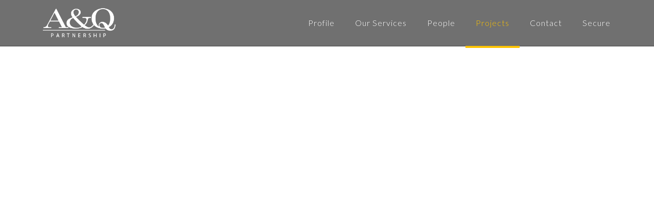

--- FILE ---
content_type: text/html; charset=UTF-8
request_url: https://aqp.co.uk/project/kidbrooke-village-greenwich-london-uk-for-berkeley-homes-urban-renaissance-ltd/
body_size: 20684
content:
<!DOCTYPE html>
<html lang="en-GB" class="no-js " itemscope itemtype="https://schema.org/WebPage" >
<head>
<meta charset="UTF-8" />
<meta name='robots' content='index, follow, max-image-preview:large, max-snippet:-1, max-video-preview:-1' />
<style>img:is([sizes="auto" i], [sizes^="auto," i]) { contain-intrinsic-size: 3000px 1500px }</style>
<meta name="format-detection" content="telephone=no">
<meta name="viewport" content="width=device-width, initial-scale=1, maximum-scale=1" />
<link rel="shortcut icon" href="https://aqp.co.uk/wp-content/uploads/2019/04/cropped-aqfavicon.png" type="image/x-icon" />
<meta name="theme-color" content="#ffffff" media="(prefers-color-scheme: light)">
<meta name="theme-color" content="#ffffff" media="(prefers-color-scheme: dark)">
<!-- This site is optimized with the Yoast SEO plugin v26.0 - https://yoast.com/wordpress/plugins/seo/ -->
<title>Kidbrooke Village Greenwich, London, UK For Berkeley Homes (Urban Renaissance) Ltd | A&amp;Q Partnership Ltd.</title>
<link rel="canonical" href="https://aqp.co.uk/project/kidbrooke-village-greenwich-london-uk-for-berkeley-homes-urban-renaissance-ltd/" />
<meta property="og:locale" content="en_GB" />
<meta property="og:type" content="article" />
<meta property="og:title" content="Kidbrooke Village Greenwich, London, UK For Berkeley Homes (Urban Renaissance) Ltd | A&amp;Q Partnership Ltd." />
<meta property="og:url" content="https://aqp.co.uk/project/kidbrooke-village-greenwich-london-uk-for-berkeley-homes-urban-renaissance-ltd/" />
<meta property="og:site_name" content="A&amp;Q Partnership Ltd." />
<meta property="article:publisher" content="https://www.facebook.com/pages/AQ-Partnership/280881118684711?fref=ts" />
<meta property="article:modified_time" content="2018-07-10T11:45:45+00:00" />
<meta property="og:image" content="https://aqp.co.uk/wp-content/uploads/2018/07/1-2.jpg" />
<meta property="og:image:width" content="2000" />
<meta property="og:image:height" content="1286" />
<meta property="og:image:type" content="image/jpeg" />
<meta name="twitter:card" content="summary_large_image" />
<script type="application/ld+json" class="yoast-schema-graph">{"@context":"https://schema.org","@graph":[{"@type":"WebPage","@id":"https://aqp.co.uk/project/kidbrooke-village-greenwich-london-uk-for-berkeley-homes-urban-renaissance-ltd/","url":"https://aqp.co.uk/project/kidbrooke-village-greenwich-london-uk-for-berkeley-homes-urban-renaissance-ltd/","name":"Kidbrooke Village Greenwich, London, UK For Berkeley Homes (Urban Renaissance) Ltd | A&amp;Q Partnership Ltd.","isPartOf":{"@id":"https://aqp.co.uk/#website"},"primaryImageOfPage":{"@id":"https://aqp.co.uk/project/kidbrooke-village-greenwich-london-uk-for-berkeley-homes-urban-renaissance-ltd/#primaryimage"},"image":{"@id":"https://aqp.co.uk/project/kidbrooke-village-greenwich-london-uk-for-berkeley-homes-urban-renaissance-ltd/#primaryimage"},"thumbnailUrl":"https://i0.wp.com/aqp.co.uk/wp-content/uploads/2018/07/1-2.jpg?fit=2000%2C1286&ssl=1","datePublished":"2018-07-10T11:42:52+00:00","dateModified":"2018-07-10T11:45:45+00:00","breadcrumb":{"@id":"https://aqp.co.uk/project/kidbrooke-village-greenwich-london-uk-for-berkeley-homes-urban-renaissance-ltd/#breadcrumb"},"inLanguage":"en-GB","potentialAction":[{"@type":"ReadAction","target":["https://aqp.co.uk/project/kidbrooke-village-greenwich-london-uk-for-berkeley-homes-urban-renaissance-ltd/"]}]},{"@type":"ImageObject","inLanguage":"en-GB","@id":"https://aqp.co.uk/project/kidbrooke-village-greenwich-london-uk-for-berkeley-homes-urban-renaissance-ltd/#primaryimage","url":"https://i0.wp.com/aqp.co.uk/wp-content/uploads/2018/07/1-2.jpg?fit=2000%2C1286&ssl=1","contentUrl":"https://i0.wp.com/aqp.co.uk/wp-content/uploads/2018/07/1-2.jpg?fit=2000%2C1286&ssl=1","width":2000,"height":1286},{"@type":"BreadcrumbList","@id":"https://aqp.co.uk/project/kidbrooke-village-greenwich-london-uk-for-berkeley-homes-urban-renaissance-ltd/#breadcrumb","itemListElement":[{"@type":"ListItem","position":1,"name":"Home","item":"https://aqp.co.uk/"},{"@type":"ListItem","position":2,"name":"Kidbrooke Village Greenwich, London, UK For Berkeley Homes (Urban Renaissance) Ltd"}]},{"@type":"WebSite","@id":"https://aqp.co.uk/#website","url":"https://aqp.co.uk/","name":"A&Q Partnership Ltd.","description":"A&amp;Q Partnership is an award-winning Architectural practice, providing all aspects of Residential and Commercial architectural services throughout London and the South","publisher":{"@id":"https://aqp.co.uk/#organization"},"alternateName":"A&Q Partnership | London | Award-Winning Architectural Practice","potentialAction":[{"@type":"SearchAction","target":{"@type":"EntryPoint","urlTemplate":"https://aqp.co.uk/?s={search_term_string}"},"query-input":{"@type":"PropertyValueSpecification","valueRequired":true,"valueName":"search_term_string"}}],"inLanguage":"en-GB"},{"@type":"Organization","@id":"https://aqp.co.uk/#organization","name":"A&Q Partnership","url":"https://aqp.co.uk/","logo":{"@type":"ImageObject","inLanguage":"en-GB","@id":"https://aqp.co.uk/#/schema/logo/image/","url":"https://i0.wp.com/aqp.co.uk/wp-content/uploads/2024/06/cropped-Icon.png?fit=512%2C512&ssl=1","contentUrl":"https://i0.wp.com/aqp.co.uk/wp-content/uploads/2024/06/cropped-Icon.png?fit=512%2C512&ssl=1","width":512,"height":512,"caption":"A&Q Partnership"},"image":{"@id":"https://aqp.co.uk/#/schema/logo/image/"},"sameAs":["https://www.facebook.com/pages/AQ-Partnership/280881118684711?fref=ts","https://www.instagram.com/aqp_london/","http://www.linkedin.com/company/713262?trk=tyah"]}]}</script>
<!-- / Yoast SEO plugin. -->
<link rel='dns-prefetch' href='//fonts.googleapis.com' />
<link rel='preconnect' href='//i0.wp.com' />
<link rel='preconnect' href='//c0.wp.com' />
<link rel="alternate" type="application/rss+xml" title="A&amp;Q Partnership Ltd. &raquo; Feed" href="https://aqp.co.uk/feed/" />
<link rel="alternate" type="application/rss+xml" title="A&amp;Q Partnership Ltd. &raquo; Comments Feed" href="https://aqp.co.uk/comments/feed/" />
<link rel="alternate" type="application/rss+xml" title="A&amp;Q Partnership Ltd. &raquo; Kidbrooke Village Greenwich, London, UK For Berkeley Homes (Urban Renaissance) Ltd Comments Feed" href="https://aqp.co.uk/project/kidbrooke-village-greenwich-london-uk-for-berkeley-homes-urban-renaissance-ltd/feed/" />
<link rel='stylesheet' id='mediaelement-css' href='https://c0.wp.com/c/6.8.1/wp-includes/js/mediaelement/mediaelementplayer-legacy.min.css' type='text/css' media='all' />
<link rel='stylesheet' id='wp-mediaelement-css' href='https://c0.wp.com/c/6.8.1/wp-includes/js/mediaelement/wp-mediaelement.min.css' type='text/css' media='all' />
<style id='jetpack-sharing-buttons-style-inline-css' type='text/css'>
.jetpack-sharing-buttons__services-list{display:flex;flex-direction:row;flex-wrap:wrap;gap:0;list-style-type:none;margin:5px;padding:0}.jetpack-sharing-buttons__services-list.has-small-icon-size{font-size:12px}.jetpack-sharing-buttons__services-list.has-normal-icon-size{font-size:16px}.jetpack-sharing-buttons__services-list.has-large-icon-size{font-size:24px}.jetpack-sharing-buttons__services-list.has-huge-icon-size{font-size:36px}@media print{.jetpack-sharing-buttons__services-list{display:none!important}}.editor-styles-wrapper .wp-block-jetpack-sharing-buttons{gap:0;padding-inline-start:0}ul.jetpack-sharing-buttons__services-list.has-background{padding:1.25em 2.375em}
</style>
<style id='global-styles-inline-css' type='text/css'>
:root{--wp--preset--aspect-ratio--square: 1;--wp--preset--aspect-ratio--4-3: 4/3;--wp--preset--aspect-ratio--3-4: 3/4;--wp--preset--aspect-ratio--3-2: 3/2;--wp--preset--aspect-ratio--2-3: 2/3;--wp--preset--aspect-ratio--16-9: 16/9;--wp--preset--aspect-ratio--9-16: 9/16;--wp--preset--color--black: #000000;--wp--preset--color--cyan-bluish-gray: #abb8c3;--wp--preset--color--white: #ffffff;--wp--preset--color--pale-pink: #f78da7;--wp--preset--color--vivid-red: #cf2e2e;--wp--preset--color--luminous-vivid-orange: #ff6900;--wp--preset--color--luminous-vivid-amber: #fcb900;--wp--preset--color--light-green-cyan: #7bdcb5;--wp--preset--color--vivid-green-cyan: #00d084;--wp--preset--color--pale-cyan-blue: #8ed1fc;--wp--preset--color--vivid-cyan-blue: #0693e3;--wp--preset--color--vivid-purple: #9b51e0;--wp--preset--gradient--vivid-cyan-blue-to-vivid-purple: linear-gradient(135deg,rgba(6,147,227,1) 0%,rgb(155,81,224) 100%);--wp--preset--gradient--light-green-cyan-to-vivid-green-cyan: linear-gradient(135deg,rgb(122,220,180) 0%,rgb(0,208,130) 100%);--wp--preset--gradient--luminous-vivid-amber-to-luminous-vivid-orange: linear-gradient(135deg,rgba(252,185,0,1) 0%,rgba(255,105,0,1) 100%);--wp--preset--gradient--luminous-vivid-orange-to-vivid-red: linear-gradient(135deg,rgba(255,105,0,1) 0%,rgb(207,46,46) 100%);--wp--preset--gradient--very-light-gray-to-cyan-bluish-gray: linear-gradient(135deg,rgb(238,238,238) 0%,rgb(169,184,195) 100%);--wp--preset--gradient--cool-to-warm-spectrum: linear-gradient(135deg,rgb(74,234,220) 0%,rgb(151,120,209) 20%,rgb(207,42,186) 40%,rgb(238,44,130) 60%,rgb(251,105,98) 80%,rgb(254,248,76) 100%);--wp--preset--gradient--blush-light-purple: linear-gradient(135deg,rgb(255,206,236) 0%,rgb(152,150,240) 100%);--wp--preset--gradient--blush-bordeaux: linear-gradient(135deg,rgb(254,205,165) 0%,rgb(254,45,45) 50%,rgb(107,0,62) 100%);--wp--preset--gradient--luminous-dusk: linear-gradient(135deg,rgb(255,203,112) 0%,rgb(199,81,192) 50%,rgb(65,88,208) 100%);--wp--preset--gradient--pale-ocean: linear-gradient(135deg,rgb(255,245,203) 0%,rgb(182,227,212) 50%,rgb(51,167,181) 100%);--wp--preset--gradient--electric-grass: linear-gradient(135deg,rgb(202,248,128) 0%,rgb(113,206,126) 100%);--wp--preset--gradient--midnight: linear-gradient(135deg,rgb(2,3,129) 0%,rgb(40,116,252) 100%);--wp--preset--font-size--small: 13px;--wp--preset--font-size--medium: 20px;--wp--preset--font-size--large: 36px;--wp--preset--font-size--x-large: 42px;--wp--preset--spacing--20: 0.44rem;--wp--preset--spacing--30: 0.67rem;--wp--preset--spacing--40: 1rem;--wp--preset--spacing--50: 1.5rem;--wp--preset--spacing--60: 2.25rem;--wp--preset--spacing--70: 3.38rem;--wp--preset--spacing--80: 5.06rem;--wp--preset--shadow--natural: 6px 6px 9px rgba(0, 0, 0, 0.2);--wp--preset--shadow--deep: 12px 12px 50px rgba(0, 0, 0, 0.4);--wp--preset--shadow--sharp: 6px 6px 0px rgba(0, 0, 0, 0.2);--wp--preset--shadow--outlined: 6px 6px 0px -3px rgba(255, 255, 255, 1), 6px 6px rgba(0, 0, 0, 1);--wp--preset--shadow--crisp: 6px 6px 0px rgba(0, 0, 0, 1);}:where(.is-layout-flex){gap: 0.5em;}:where(.is-layout-grid){gap: 0.5em;}body .is-layout-flex{display: flex;}.is-layout-flex{flex-wrap: wrap;align-items: center;}.is-layout-flex > :is(*, div){margin: 0;}body .is-layout-grid{display: grid;}.is-layout-grid > :is(*, div){margin: 0;}:where(.wp-block-columns.is-layout-flex){gap: 2em;}:where(.wp-block-columns.is-layout-grid){gap: 2em;}:where(.wp-block-post-template.is-layout-flex){gap: 1.25em;}:where(.wp-block-post-template.is-layout-grid){gap: 1.25em;}.has-black-color{color: var(--wp--preset--color--black) !important;}.has-cyan-bluish-gray-color{color: var(--wp--preset--color--cyan-bluish-gray) !important;}.has-white-color{color: var(--wp--preset--color--white) !important;}.has-pale-pink-color{color: var(--wp--preset--color--pale-pink) !important;}.has-vivid-red-color{color: var(--wp--preset--color--vivid-red) !important;}.has-luminous-vivid-orange-color{color: var(--wp--preset--color--luminous-vivid-orange) !important;}.has-luminous-vivid-amber-color{color: var(--wp--preset--color--luminous-vivid-amber) !important;}.has-light-green-cyan-color{color: var(--wp--preset--color--light-green-cyan) !important;}.has-vivid-green-cyan-color{color: var(--wp--preset--color--vivid-green-cyan) !important;}.has-pale-cyan-blue-color{color: var(--wp--preset--color--pale-cyan-blue) !important;}.has-vivid-cyan-blue-color{color: var(--wp--preset--color--vivid-cyan-blue) !important;}.has-vivid-purple-color{color: var(--wp--preset--color--vivid-purple) !important;}.has-black-background-color{background-color: var(--wp--preset--color--black) !important;}.has-cyan-bluish-gray-background-color{background-color: var(--wp--preset--color--cyan-bluish-gray) !important;}.has-white-background-color{background-color: var(--wp--preset--color--white) !important;}.has-pale-pink-background-color{background-color: var(--wp--preset--color--pale-pink) !important;}.has-vivid-red-background-color{background-color: var(--wp--preset--color--vivid-red) !important;}.has-luminous-vivid-orange-background-color{background-color: var(--wp--preset--color--luminous-vivid-orange) !important;}.has-luminous-vivid-amber-background-color{background-color: var(--wp--preset--color--luminous-vivid-amber) !important;}.has-light-green-cyan-background-color{background-color: var(--wp--preset--color--light-green-cyan) !important;}.has-vivid-green-cyan-background-color{background-color: var(--wp--preset--color--vivid-green-cyan) !important;}.has-pale-cyan-blue-background-color{background-color: var(--wp--preset--color--pale-cyan-blue) !important;}.has-vivid-cyan-blue-background-color{background-color: var(--wp--preset--color--vivid-cyan-blue) !important;}.has-vivid-purple-background-color{background-color: var(--wp--preset--color--vivid-purple) !important;}.has-black-border-color{border-color: var(--wp--preset--color--black) !important;}.has-cyan-bluish-gray-border-color{border-color: var(--wp--preset--color--cyan-bluish-gray) !important;}.has-white-border-color{border-color: var(--wp--preset--color--white) !important;}.has-pale-pink-border-color{border-color: var(--wp--preset--color--pale-pink) !important;}.has-vivid-red-border-color{border-color: var(--wp--preset--color--vivid-red) !important;}.has-luminous-vivid-orange-border-color{border-color: var(--wp--preset--color--luminous-vivid-orange) !important;}.has-luminous-vivid-amber-border-color{border-color: var(--wp--preset--color--luminous-vivid-amber) !important;}.has-light-green-cyan-border-color{border-color: var(--wp--preset--color--light-green-cyan) !important;}.has-vivid-green-cyan-border-color{border-color: var(--wp--preset--color--vivid-green-cyan) !important;}.has-pale-cyan-blue-border-color{border-color: var(--wp--preset--color--pale-cyan-blue) !important;}.has-vivid-cyan-blue-border-color{border-color: var(--wp--preset--color--vivid-cyan-blue) !important;}.has-vivid-purple-border-color{border-color: var(--wp--preset--color--vivid-purple) !important;}.has-vivid-cyan-blue-to-vivid-purple-gradient-background{background: var(--wp--preset--gradient--vivid-cyan-blue-to-vivid-purple) !important;}.has-light-green-cyan-to-vivid-green-cyan-gradient-background{background: var(--wp--preset--gradient--light-green-cyan-to-vivid-green-cyan) !important;}.has-luminous-vivid-amber-to-luminous-vivid-orange-gradient-background{background: var(--wp--preset--gradient--luminous-vivid-amber-to-luminous-vivid-orange) !important;}.has-luminous-vivid-orange-to-vivid-red-gradient-background{background: var(--wp--preset--gradient--luminous-vivid-orange-to-vivid-red) !important;}.has-very-light-gray-to-cyan-bluish-gray-gradient-background{background: var(--wp--preset--gradient--very-light-gray-to-cyan-bluish-gray) !important;}.has-cool-to-warm-spectrum-gradient-background{background: var(--wp--preset--gradient--cool-to-warm-spectrum) !important;}.has-blush-light-purple-gradient-background{background: var(--wp--preset--gradient--blush-light-purple) !important;}.has-blush-bordeaux-gradient-background{background: var(--wp--preset--gradient--blush-bordeaux) !important;}.has-luminous-dusk-gradient-background{background: var(--wp--preset--gradient--luminous-dusk) !important;}.has-pale-ocean-gradient-background{background: var(--wp--preset--gradient--pale-ocean) !important;}.has-electric-grass-gradient-background{background: var(--wp--preset--gradient--electric-grass) !important;}.has-midnight-gradient-background{background: var(--wp--preset--gradient--midnight) !important;}.has-small-font-size{font-size: var(--wp--preset--font-size--small) !important;}.has-medium-font-size{font-size: var(--wp--preset--font-size--medium) !important;}.has-large-font-size{font-size: var(--wp--preset--font-size--large) !important;}.has-x-large-font-size{font-size: var(--wp--preset--font-size--x-large) !important;}
:where(.wp-block-post-template.is-layout-flex){gap: 1.25em;}:where(.wp-block-post-template.is-layout-grid){gap: 1.25em;}
:where(.wp-block-columns.is-layout-flex){gap: 2em;}:where(.wp-block-columns.is-layout-grid){gap: 2em;}
:root :where(.wp-block-pullquote){font-size: 1.5em;line-height: 1.6;}
</style>
<!-- <link rel='stylesheet' id='sr7css-css' href='//aqp.co.uk/wp-content/plugins/revslider/public/css/sr7.css?ver=6.7.34' type='text/css' media='all' /> -->
<!-- <link rel='stylesheet' id='mfn-be-css' href='https://aqp.co.uk/wp-content/themes/betheme/css/be.min.css?ver=28.1.3' type='text/css' media='all' /> -->
<!-- <link rel='stylesheet' id='mfn-animations-css' href='https://aqp.co.uk/wp-content/themes/betheme/assets/animations/animations.min.css?ver=28.1.3' type='text/css' media='all' /> -->
<!-- <link rel='stylesheet' id='mfn-font-awesome-css' href='https://aqp.co.uk/wp-content/themes/betheme/fonts/fontawesome/fontawesome.min.css?ver=28.1.3' type='text/css' media='all' /> -->
<!-- <link rel='stylesheet' id='mfn-responsive-css' href='https://aqp.co.uk/wp-content/themes/betheme/css/responsive.min.css?ver=28.1.3' type='text/css' media='all' /> -->
<!-- <link rel='stylesheet' id='mfn-local-fonts-css' href='https://aqp.co.uk/wp-content/uploads/betheme/fonts/mfn-local-fonts.css?ver=1' type='text/css' media='all' /> -->
<!-- <link rel='stylesheet' id='esg-plugin-settings-css' href='https://aqp.co.uk/wp-content/plugins/essential-grid/public/assets/css/settings.css?ver=3.1.4' type='text/css' media='all' /> -->
<!-- <link rel='stylesheet' id='tp-fontello-css' href='https://aqp.co.uk/wp-content/plugins/essential-grid/public/assets/font/fontello/css/fontello.css?ver=3.1.4' type='text/css' media='all' /> -->
<link rel="stylesheet" type="text/css" href="//aqp.co.uk/wp-content/cache/wpfc-minified/qgs6jo1t/fya4e.css" media="all"/>
<link rel='stylesheet' id='tp-lato-css' href='https://fonts.googleapis.com/css?family=Lato%3A100%2C300%2C400%2C700%2C900&#038;ver=1.1.6' type='text/css' media='all' />
<!-- <link rel='stylesheet' id='js_composer_front-css' href='https://aqp.co.uk/wp-content/plugins/js_composer/assets/css/js_composer.min.css?ver=8.5' type='text/css' media='all' /> -->
<!-- <link rel='stylesheet' id='mfn-static-css' href='https://aqp.co.uk/wp-content/uploads/betheme/css/static.css?ver=28.1.3' type='text/css' media='all' /> -->
<link rel="stylesheet" type="text/css" href="//aqp.co.uk/wp-content/cache/wpfc-minified/7lhpmk4v/fya4e.css" media="all"/>
<style id='mfn-dynamic-inline-css' type='text/css'>
form input.display-none{display:none!important}body{--mfn-featured-image: url(https://i0.wp.com/aqp.co.uk/wp-content/uploads/2018/07/1-2.jpg?fit=2000%2C1286&ssl=1);}
</style>
<link rel='stylesheet' id='style-css' href='https://aqp.co.uk/wp-content/themes/betheme-child/style.css?ver=5839cddc1531253f70c19f6384becc65' type='text/css' media='all' />
<script src='//aqp.co.uk/wp-content/cache/wpfc-minified/eeo47sb8/fya4f.js' type="text/javascript"></script>
<!-- <script type="text/javascript" async src="https://aqp.co.uk/wp-content/plugins/burst-statistics/helpers/timeme/timeme.min.js?ver=1758770455" id="burst-timeme-js"></script> -->
<script type="text/javascript" id="burst-js-extra">
/* <![CDATA[ */
var burst = {"tracking":{"isInitialHit":true,"lastUpdateTimestamp":0,"beacon_url":"https:\/\/aqp.co.uk\/wp-content\/plugins\/burst-statistics\/endpoint.php","ajaxUrl":"https:\/\/aqp.co.uk\/wp-admin\/admin-ajax.php"},"options":{"cookieless":0,"pageUrl":"https:\/\/aqp.co.uk\/project\/kidbrooke-village-greenwich-london-uk-for-berkeley-homes-urban-renaissance-ltd\/","beacon_enabled":1,"do_not_track":0,"enable_turbo_mode":0,"track_url_change":0,"cookie_retention_days":30,"debug":0},"goals":{"completed":[],"scriptUrl":"https:\/\/aqp.co.uk\/wp-content\/plugins\/burst-statistics\/\/assets\/js\/build\/burst-goals.js?v=1758770455","active":[]},"cache":{"uid":null,"fingerprint":null,"isUserAgent":null,"isDoNotTrack":null,"useCookies":null}};
/* ]]> */
</script>
<script src='//aqp.co.uk/wp-content/cache/wpfc-minified/dfe2xlxw/fya4f.js' type="text/javascript"></script>
<!-- <script type="text/javascript" async src="https://aqp.co.uk/wp-content/plugins/burst-statistics/assets/js/build/burst.min.js?ver=1758770455" id="burst-js"></script> -->
<script type="text/javascript" id="tp-tools-js-before">
/* <![CDATA[ */
window.ESG ??= {}; ESG.E ??= {}; ESG.E.site_url = 'https://aqp.co.uk'; ESG.E.plugin_url = 'https://aqp.co.uk/wp-content/plugins/essential-grid/'; ESG.E.ajax_url = 'https://aqp.co.uk/wp-admin/admin-ajax.php'; ESG.E.nonce = '5f76110abf'; ESG.E.tptools = false; ESG.E.waitTptFunc ??= []; ESG.F ??= {}; ESG.F.waitTpt = () => { if ( typeof jQuery==='undefined' || !window?._tpt?.regResource || !ESG?.E?.plugin_url || (!ESG.E.tptools && !window?.SR7?.E?.plugin_url) ) return setTimeout(ESG.F.waitTpt, 29); if (!window._tpt.gsap) window._tpt.regResource({id: 'tpgsap', url : ESG.E.tptools && ESG.E.plugin_url+'/public/assets/js/libs/tpgsap.js' || SR7.E.plugin_url + 'public/js/libs/tpgsap.js'}); _tpt.checkResources(['tpgsap']).then(() => { if (window.tpGS && !_tpt?.Back) { _tpt.eases = tpGS.eases; Object.keys(_tpt.eases).forEach((e) => {_tpt[e] === undefined && (_tpt[e] = tpGS[e])}); } ESG.E.waitTptFunc.forEach((f) => { typeof f === 'function' && f(); }); ESG.E.waitTptFunc = []; }); }
/* ]]> */
</script>
<script src='//aqp.co.uk/wp-content/cache/wpfc-minified/4e74wxg/fya4e.js' type="text/javascript"></script>
<!-- <script type="text/javascript" data-jetpack-boost="ignore" src="//aqp.co.uk/wp-content/plugins/revslider/public/js/libs/tptools.js?ver=6.7.34" id="tp-tools-js" async="async" data-wp-strategy="async"></script> -->
<!-- <script type="text/javascript" data-jetpack-boost="ignore" src="//aqp.co.uk/wp-content/plugins/revslider/public/js/sr7.js?ver=6.7.34" id="sr7-js" async="async" data-wp-strategy="async"></script> -->
<script></script><link rel="https://api.w.org/" href="https://aqp.co.uk/wp-json/" /><link rel="alternate" title="JSON" type="application/json" href="https://aqp.co.uk/wp-json/wp/v2/portfolio/3107" /><link rel="alternate" title="oEmbed (JSON)" type="application/json+oembed" href="https://aqp.co.uk/wp-json/oembed/1.0/embed?url=https%3A%2F%2Faqp.co.uk%2Fproject%2Fkidbrooke-village-greenwich-london-uk-for-berkeley-homes-urban-renaissance-ltd%2F" />
<link rel="alternate" title="oEmbed (XML)" type="text/xml+oembed" href="https://aqp.co.uk/wp-json/oembed/1.0/embed?url=https%3A%2F%2Faqp.co.uk%2Fproject%2Fkidbrooke-village-greenwich-london-uk-for-berkeley-homes-urban-renaissance-ltd%2F&#038;format=xml" />
<meta name="generator" content="Powered by WPBakery Page Builder - drag and drop page builder for WordPress."/>
<style data-type="vc_custom-css">.footer_copy {display:none !important;}</style><link rel="preconnect" href="https://fonts.googleapis.com">
<link rel="preconnect" href="https://fonts.gstatic.com/" crossorigin>
<meta name="generator" content="Powered by Slider Revolution 6.7.34 - responsive, Mobile-Friendly Slider Plugin for WordPress with comfortable drag and drop interface." />
<link rel="icon" href="https://i0.wp.com/aqp.co.uk/wp-content/uploads/2024/06/Icon.png?fit=32%2C32&#038;ssl=1" sizes="32x32" />
<link rel="icon" href="https://i0.wp.com/aqp.co.uk/wp-content/uploads/2024/06/Icon.png?fit=192%2C192&#038;ssl=1" sizes="192x192" />
<link rel="apple-touch-icon" href="https://i0.wp.com/aqp.co.uk/wp-content/uploads/2024/06/Icon.png?fit=180%2C180&#038;ssl=1" />
<meta name="msapplication-TileImage" content="https://i0.wp.com/aqp.co.uk/wp-content/uploads/2024/06/Icon.png?fit=270%2C270&#038;ssl=1" />
<script data-jetpack-boost="ignore">
window._tpt			??= {};
window.SR7			??= {};
_tpt.R				??= {};
_tpt.R.fonts		??= {};
_tpt.R.fonts.customFonts??= {};
SR7.devMode			=  false;
SR7.F 				??= {};
SR7.G				??= {};
SR7.LIB				??= {};
SR7.E				??= {};
SR7.E.gAddons		??= {};
SR7.E.php 			??= {};
SR7.E.nonce			= 'f9fc69b2f2';
SR7.E.ajaxurl		= 'https://aqp.co.uk/wp-admin/admin-ajax.php';
SR7.E.resturl		= 'https://aqp.co.uk/wp-json/';
SR7.E.slug_path		= 'revslider/revslider.php';
SR7.E.slug			= 'revslider';
SR7.E.plugin_url	= 'https://aqp.co.uk/wp-content/plugins/revslider/';
SR7.E.wp_plugin_url = 'https://aqp.co.uk/wp-content/plugins/';
SR7.E.revision		= '6.7.34';
SR7.E.fontBaseUrl	= '//fonts.googleapis.com/css2?family=';
SR7.G.breakPoints 	= [1240,1024,778,480];
SR7.E.modules 		= ['module','page','slide','layer','draw','animate','srtools','canvas','defaults','carousel','navigation','media','modifiers','migration'];
SR7.E.libs 			= ['WEBGL'];
SR7.E.css 			= ['csslp','cssbtns','cssfilters','cssnav','cssmedia'];
SR7.E.resources		= {};
SR7.E.ytnc			= false;
SR7.JSON			??= {};
/*! Slider Revolution 7.0 - Page Processor */
!function(){"use strict";window.SR7??={},window._tpt??={},SR7.version="Slider Revolution 6.7.16",_tpt.getMobileZoom=()=>_tpt.is_mobile?document.documentElement.clientWidth/window.innerWidth:1,_tpt.getWinDim=function(t){_tpt.screenHeightWithUrlBar??=window.innerHeight;let e=SR7.F?.modal?.visible&&SR7.M[SR7.F.module.getIdByAlias(SR7.F.modal.requested)];_tpt.scrollBar=window.innerWidth!==document.documentElement.clientWidth||e&&window.innerWidth!==e.c.module.clientWidth,_tpt.winW=_tpt.getMobileZoom()*window.innerWidth-(_tpt.scrollBar||"prepare"==t?_tpt.scrollBarW??_tpt.mesureScrollBar():0),_tpt.winH=_tpt.getMobileZoom()*window.innerHeight,_tpt.winWAll=document.documentElement.clientWidth},_tpt.getResponsiveLevel=function(t,e){SR7.M[e];return _tpt.closestGE(t,_tpt.winWAll)},_tpt.mesureScrollBar=function(){let t=document.createElement("div");return t.className="RSscrollbar-measure",t.style.width="100px",t.style.height="100px",t.style.overflow="scroll",t.style.position="absolute",t.style.top="-9999px",document.body.appendChild(t),_tpt.scrollBarW=t.offsetWidth-t.clientWidth,document.body.removeChild(t),_tpt.scrollBarW},_tpt.loadCSS=async function(t,e,s){return s?_tpt.R.fonts.required[e].status=1:(_tpt.R[e]??={},_tpt.R[e].status=1),new Promise(((i,n)=>{if(_tpt.isStylesheetLoaded(t))s?_tpt.R.fonts.required[e].status=2:_tpt.R[e].status=2,i();else{const o=document.createElement("link");o.rel="stylesheet";let l="text",r="css";o["type"]=l+"/"+r,o.href=t,o.onload=()=>{s?_tpt.R.fonts.required[e].status=2:_tpt.R[e].status=2,i()},o.onerror=()=>{s?_tpt.R.fonts.required[e].status=3:_tpt.R[e].status=3,n(new Error(`Failed to load CSS: ${t}`))},document.head.appendChild(o)}}))},_tpt.addContainer=function(t){const{tag:e="div",id:s,class:i,datas:n,textContent:o,iHTML:l}=t,r=document.createElement(e);if(s&&""!==s&&(r.id=s),i&&""!==i&&(r.className=i),n)for(const[t,e]of Object.entries(n))"style"==t?r.style.cssText=e:r.setAttribute(`data-${t}`,e);return o&&(r.textContent=o),l&&(r.innerHTML=l),r},_tpt.collector=function(){return{fragment:new DocumentFragment,add(t){var e=_tpt.addContainer(t);return this.fragment.appendChild(e),e},append(t){t.appendChild(this.fragment)}}},_tpt.isStylesheetLoaded=function(t){let e=t.split("?")[0];return Array.from(document.querySelectorAll('link[rel="stylesheet"], link[rel="preload"]')).some((t=>t.href.split("?")[0]===e))},_tpt.preloader={requests:new Map,preloaderTemplates:new Map,show:function(t,e){if(!e||!t)return;const{type:s,color:i}=e;if(s<0||"off"==s)return;const n=`preloader_${s}`;let o=this.preloaderTemplates.get(n);o||(o=this.build(s,i),this.preloaderTemplates.set(n,o)),this.requests.has(t)||this.requests.set(t,{count:0});const l=this.requests.get(t);clearTimeout(l.timer),l.count++,1===l.count&&(l.timer=setTimeout((()=>{l.preloaderClone=o.cloneNode(!0),l.anim&&l.anim.kill(),void 0!==_tpt.gsap?l.anim=_tpt.gsap.fromTo(l.preloaderClone,1,{opacity:0},{opacity:1}):l.preloaderClone.classList.add("sr7-fade-in"),t.appendChild(l.preloaderClone)}),150))},hide:function(t){if(!this.requests.has(t))return;const e=this.requests.get(t);e.count--,e.count<0&&(e.count=0),e.anim&&e.anim.kill(),0===e.count&&(clearTimeout(e.timer),e.preloaderClone&&(e.preloaderClone.classList.remove("sr7-fade-in"),e.anim=_tpt.gsap.to(e.preloaderClone,.3,{opacity:0,onComplete:function(){e.preloaderClone.remove()}})))},state:function(t){if(!this.requests.has(t))return!1;return this.requests.get(t).count>0},build:(t,e="#ffffff",s="")=>{if(t<0||"off"===t)return null;const i=parseInt(t);if(t="prlt"+i,isNaN(i))return null;if(_tpt.loadCSS(SR7.E.plugin_url+"public/css/preloaders/t"+i+".css","preloader_"+t),isNaN(i)||i<6){const n=`background-color:${e}`,o=1===i||2==i?n:"",l=3===i||4==i?n:"",r=_tpt.collector();["dot1","dot2","bounce1","bounce2","bounce3"].forEach((t=>r.add({tag:"div",class:t,datas:{style:l}})));const d=_tpt.addContainer({tag:"sr7-prl",class:`${t} ${s}`,datas:{style:o}});return r.append(d),d}{let n={};if(7===i){let t;e.startsWith("#")?(t=e.replace("#",""),t=`rgba(${parseInt(t.substring(0,2),16)}, ${parseInt(t.substring(2,4),16)}, ${parseInt(t.substring(4,6),16)}, `):e.startsWith("rgb")&&(t=e.slice(e.indexOf("(")+1,e.lastIndexOf(")")).split(",").map((t=>t.trim())),t=`rgba(${t[0]}, ${t[1]}, ${t[2]}, `),t&&(n.style=`border-top-color: ${t}0.65); border-bottom-color: ${t}0.15); border-left-color: ${t}0.65); border-right-color: ${t}0.15)`)}else 12===i&&(n.style=`background:${e}`);const o=[10,0,4,2,5,9,0,4,4,2][i-6],l=_tpt.collector(),r=l.add({tag:"div",class:"sr7-prl-inner",datas:n});Array.from({length:o}).forEach((()=>r.appendChild(l.add({tag:"span",datas:{style:`background:${e}`}}))));const d=_tpt.addContainer({tag:"sr7-prl",class:`${t} ${s}`});return l.append(d),d}}},SR7.preLoader={show:(t,e)=>{"off"!==(SR7.M[t]?.settings?.pLoader?.type??"off")&&_tpt.preloader.show(e||SR7.M[t].c.module,SR7.M[t]?.settings?.pLoader??{color:"#fff",type:10})},hide:(t,e)=>{"off"!==(SR7.M[t]?.settings?.pLoader?.type??"off")&&_tpt.preloader.hide(e||SR7.M[t].c.module)},state:(t,e)=>_tpt.preloader.state(e||SR7.M[t].c.module)},_tpt.prepareModuleHeight=function(t){window.SR7.M??={},window.SR7.M[t.id]??={},"ignore"==t.googleFont&&(SR7.E.ignoreGoogleFont=!0);let e=window.SR7.M[t.id];if(null==_tpt.scrollBarW&&_tpt.mesureScrollBar(),e.c??={},e.states??={},e.settings??={},e.settings.size??={},t.fixed&&(e.settings.fixed=!0),e.c.module=document.querySelector("sr7-module#"+t.id),e.c.adjuster=e.c.module.getElementsByTagName("sr7-adjuster")[0],e.c.content=e.c.module.getElementsByTagName("sr7-content")[0],"carousel"==t.type&&(e.c.carousel=e.c.content.getElementsByTagName("sr7-carousel")[0]),null==e.c.module||null==e.c.module)return;t.plType&&t.plColor&&(e.settings.pLoader={type:t.plType,color:t.plColor}),void 0===t.plType||"off"===t.plType||SR7.preLoader.state(t.id)&&SR7.preLoader.state(t.id,e.c.module)||SR7.preLoader.show(t.id,e.c.module),_tpt.winW||_tpt.getWinDim("prepare"),_tpt.getWinDim();let s=""+e.c.module.dataset?.modal;"modal"==s||"true"==s||"undefined"!==s&&"false"!==s||(e.settings.size.fullWidth=t.size.fullWidth,e.LEV??=_tpt.getResponsiveLevel(window.SR7.G.breakPoints,t.id),t.vpt=_tpt.fillArray(t.vpt,5),e.settings.vPort=t.vpt[e.LEV],void 0!==t.el&&"720"==t.el[4]&&t.gh[4]!==t.el[4]&&"960"==t.el[3]&&t.gh[3]!==t.el[3]&&"768"==t.el[2]&&t.gh[2]!==t.el[2]&&delete t.el,e.settings.size.height=null==t.el||null==t.el[e.LEV]||0==t.el[e.LEV]||"auto"==t.el[e.LEV]?_tpt.fillArray(t.gh,5,-1):_tpt.fillArray(t.el,5,-1),e.settings.size.width=_tpt.fillArray(t.gw,5,-1),e.settings.size.minHeight=_tpt.fillArray(t.mh??[0],5,-1),e.cacheSize={fullWidth:e.settings.size?.fullWidth,fullHeight:e.settings.size?.fullHeight},void 0!==t.off&&(t.off?.t&&(e.settings.size.m??={})&&(e.settings.size.m.t=t.off.t),t.off?.b&&(e.settings.size.m??={})&&(e.settings.size.m.b=t.off.b),t.off?.l&&(e.settings.size.p??={})&&(e.settings.size.p.l=t.off.l),t.off?.r&&(e.settings.size.p??={})&&(e.settings.size.p.r=t.off.r),e.offsetPrepared=!0),_tpt.updatePMHeight(t.id,t,!0))},_tpt.updatePMHeight=(t,e,s)=>{let i=SR7.M[t];var n=i.settings.size.fullWidth?_tpt.winW:i.c.module.parentNode.offsetWidth;n=0===n||isNaN(n)?_tpt.winW:n;let o=i.settings.size.width[i.LEV]||i.settings.size.width[i.LEV++]||i.settings.size.width[i.LEV--]||n,l=i.settings.size.height[i.LEV]||i.settings.size.height[i.LEV++]||i.settings.size.height[i.LEV--]||0,r=i.settings.size.minHeight[i.LEV]||i.settings.size.minHeight[i.LEV++]||i.settings.size.minHeight[i.LEV--]||0;if(l="auto"==l?0:l,l=parseInt(l),"carousel"!==e.type&&(n-=parseInt(e.onw??0)||0),i.MP=!i.settings.size.fullWidth&&n<o||_tpt.winW<o?Math.min(1,n/o):1,e.size.fullScreen||e.size.fullHeight){let t=parseInt(e.fho)||0,s=(""+e.fho).indexOf("%")>-1;e.newh=_tpt.winH-(s?_tpt.winH*t/100:t)}else e.newh=i.MP*Math.max(l,r);if(e.newh+=(parseInt(e.onh??0)||0)+(parseInt(e.carousel?.pt)||0)+(parseInt(e.carousel?.pb)||0),void 0!==e.slideduration&&(e.newh=Math.max(e.newh,parseInt(e.slideduration)/3)),e.shdw&&_tpt.buildShadow(e.id,e),i.c.adjuster.style.height=e.newh+"px",i.c.module.style.height=e.newh+"px",i.c.content.style.height=e.newh+"px",i.states.heightPrepared=!0,i.dims??={},i.dims.moduleRect=i.c.module.getBoundingClientRect(),i.c.content.style.left="-"+i.dims.moduleRect.left+"px",!i.settings.size.fullWidth)return s&&requestAnimationFrame((()=>{n!==i.c.module.parentNode.offsetWidth&&_tpt.updatePMHeight(e.id,e)})),void _tpt.bgStyle(e.id,e,window.innerWidth==_tpt.winW,!0);_tpt.bgStyle(e.id,e,window.innerWidth==_tpt.winW,!0),requestAnimationFrame((function(){s&&requestAnimationFrame((()=>{n!==i.c.module.parentNode.offsetWidth&&_tpt.updatePMHeight(e.id,e)}))})),i.earlyResizerFunction||(i.earlyResizerFunction=function(){requestAnimationFrame((function(){_tpt.getWinDim(),_tpt.moduleDefaults(e.id,e),_tpt.updateSlideBg(t,!0)}))},window.addEventListener("resize",i.earlyResizerFunction))},_tpt.buildShadow=function(t,e){let s=SR7.M[t];null==s.c.shadow&&(s.c.shadow=document.createElement("sr7-module-shadow"),s.c.shadow.classList.add("sr7-shdw-"+e.shdw),s.c.content.appendChild(s.c.shadow))},_tpt.bgStyle=async(t,e,s,i,n)=>{const o=SR7.M[t];if((e=e??o.settings).fixed&&!o.c.module.classList.contains("sr7-top-fixed")&&(o.c.module.classList.add("sr7-top-fixed"),o.c.module.style.position="fixed",o.c.module.style.width="100%",o.c.module.style.top="0px",o.c.module.style.left="0px",o.c.module.style.pointerEvents="none",o.c.module.style.zIndex=5e3,o.c.content.style.pointerEvents="none"),null==o.c.bgcanvas){let t=document.createElement("sr7-module-bg"),l=!1;if("string"==typeof e?.bg?.color&&e?.bg?.color.includes("{"))if(_tpt.gradient&&_tpt.gsap)e.bg.color=_tpt.gradient.convert(e.bg.color);else try{let t=JSON.parse(e.bg.color);(t?.orig||t?.string)&&(e.bg.color=JSON.parse(e.bg.color))}catch(t){return}let r="string"==typeof e?.bg?.color?e?.bg?.color||"transparent":e?.bg?.color?.string??e?.bg?.color?.orig??e?.bg?.color?.color??"transparent";if(t.style["background"+(String(r).includes("grad")?"":"Color")]=r,("transparent"!==r||n)&&(l=!0),o.offsetPrepared&&(t.style.visibility="hidden"),e?.bg?.image?.src&&(t.style.backgroundImage=`url(${e?.bg?.image.src})`,t.style.backgroundSize=""==(e.bg.image?.size??"")?"cover":e.bg.image.size,t.style.backgroundPosition=e.bg.image.position,t.style.backgroundRepeat=""==e.bg.image.repeat||null==e.bg.image.repeat?"no-repeat":e.bg.image.repeat,l=!0),!l)return;o.c.bgcanvas=t,e.size.fullWidth?t.style.width=_tpt.winW-(s&&_tpt.winH<document.body.offsetHeight?_tpt.scrollBarW:0)+"px":i&&(t.style.width=o.c.module.offsetWidth+"px"),e.sbt?.use?o.c.content.appendChild(o.c.bgcanvas):o.c.module.appendChild(o.c.bgcanvas)}o.c.bgcanvas.style.height=void 0!==e.newh?e.newh+"px":("carousel"==e.type?o.dims.module.h:o.dims.content.h)+"px",o.c.bgcanvas.style.left=!s&&e.sbt?.use||o.c.bgcanvas.closest("SR7-CONTENT")?"0px":"-"+(o?.dims?.moduleRect?.left??0)+"px"},_tpt.updateSlideBg=function(t,e){const s=SR7.M[t];let i=s.settings;s?.c?.bgcanvas&&(i.size.fullWidth?s.c.bgcanvas.style.width=_tpt.winW-(e&&_tpt.winH<document.body.offsetHeight?_tpt.scrollBarW:0)+"px":preparing&&(s.c.bgcanvas.style.width=s.c.module.offsetWidth+"px"))},_tpt.moduleDefaults=(t,e)=>{let s=SR7.M[t];null!=s&&null!=s.c&&null!=s.c.module&&(s.dims??={},s.dims.moduleRect=s.c.module.getBoundingClientRect(),s.c.content.style.left="-"+s.dims.moduleRect.left+"px",s.c.content.style.width=_tpt.winW-_tpt.scrollBarW+"px","carousel"==e.type&&(s.c.module.style.overflow="visible"),_tpt.bgStyle(t,e,window.innerWidth==_tpt.winW))},_tpt.getOffset=t=>{var e=t.getBoundingClientRect(),s=window.pageXOffset||document.documentElement.scrollLeft,i=window.pageYOffset||document.documentElement.scrollTop;return{top:e.top+i,left:e.left+s}},_tpt.fillArray=function(t,e){let s,i;t=Array.isArray(t)?t:[t];let n=Array(e),o=t.length;for(i=0;i<t.length;i++)n[i+(e-o)]=t[i],null==s&&"#"!==t[i]&&(s=t[i]);for(let t=0;t<e;t++)void 0!==n[t]&&"#"!=n[t]||(n[t]=s),s=n[t];return n},_tpt.closestGE=function(t,e){let s=Number.MAX_VALUE,i=-1;for(let n=0;n<t.length;n++)t[n]-1>=e&&t[n]-1-e<s&&(s=t[n]-1-e,i=n);return++i}}();</script>
<noscript><style> .wpb_animate_when_almost_visible { opacity: 1; }</style></noscript>
</head>
<body data-rsssl=1 class="wp-singular portfolio-template-default single single-portfolio postid-3107 wp-embed-responsive wp-theme-betheme wp-child-theme-betheme-child woocommerce-block-theme-has-button-styles  color-custom content-brightness-light input-brightness-light style-simple button-animation-fade layout-full-width no-content-padding hide-love header-classic header-fw header-boxed sticky-header sticky-tb-color ab-hide menu-line-below menuo-right menuo-no-borders logo-valign-top subheader-both-center footer-copy-center responsive-overflow-x-mobile mobile-tb-left mobile-side-slide mobile-mini-mr-ll mobile-header-mini mobile-icon-user-ss mobile-icon-wishlist-ss mobile-icon-search-ss mobile-icon-wpml-ss mobile-icon-action-ss tr-menu be-page-3107 be-reg-2813 wpb-js-composer js-comp-ver-8.5 vc_responsive" data-burst_id="3107" data-burst_type="portfolio">
<!-- mfn_hook_top --><!-- mfn_hook_top -->
<div id="Wrapper">
<div id="Header_wrapper" class="" >
<header id="Header">
<div class="header_placeholder"></div>
<div id="Top_bar">
<div class="container">
<div class="column one">
<div class="top_bar_left clearfix">
<div class="logo"><a id="logo" href="https://aqp.co.uk" title="A&amp;Q Partnership Ltd." data-height="60" data-padding="15"><img class="logo-main scale-with-grid " src="https://aqp.co.uk/wp-content/uploads/2018/01/AQ-Whitelogo.png" data-retina="" data-height="100" alt="AQ-Whitelogo" data-no-retina/><img class="logo-sticky scale-with-grid " src="https://aqp.co.uk/wp-content/uploads/2018/01/AQ-Whitelogo.png" data-retina="" data-height="100" alt="AQ-Whitelogo" data-no-retina/><img class="logo-mobile scale-with-grid " src="https://aqp.co.uk/wp-content/uploads/2018/01/AQ-Whitelogo.png" data-retina="" data-height="100" alt="AQ-Whitelogo" data-no-retina/><img class="logo-mobile-sticky scale-with-grid " src="https://aqp.co.uk/wp-content/uploads/2018/01/AQ-Whitelogo.png" data-retina="" data-height="100" alt="AQ-Whitelogo" data-no-retina/></a></div>
<div class="menu_wrapper">
<a class="responsive-menu-toggle " href="#" aria-label="mobile menu"><i class="icon-menu-fine" aria-hidden="true"></i></a><nav id="menu" role="navigation" aria-expanded="false" aria-label="Main menu"><ul id="menu-main-menu" class="menu menu-main"><li id="menu-item-3733" class="menu-item menu-item-type-post_type menu-item-object-page"><a href="https://aqp.co.uk/about/"><span>Profile</span></a></li>
<li id="menu-item-4522" class="menu-item menu-item-type-post_type menu-item-object-page"><a href="https://aqp.co.uk/our-services-2/"><span>Our Services</span></a></li>
<li id="menu-item-4012" class="menu-item menu-item-type-custom menu-item-object-custom menu-item-has-children"><a><span>People</span></a>
<ul class="sub-menu">
<li id="menu-item-2870" class="menu-item menu-item-type-post_type menu-item-object-page"><a href="https://aqp.co.uk/profile/directors/"><span>Directors</span></a></li>
<li id="menu-item-2852" class="menu-item menu-item-type-post_type menu-item-object-page"><a href="https://aqp.co.uk/profile/senior-management/"><span>Senior Management</span></a></li>
<li id="menu-item-3565" class="menu-item menu-item-type-post_type menu-item-object-page"><a href="https://aqp.co.uk/profile/staff/"><span>Staff</span></a></li>
</ul>
</li>
<li id="menu-item-2414" class="menu-item menu-item-type-post_type menu-item-object-page menu-item-has-children current-menu-item"><a href="https://aqp.co.uk/projects/"><span>Projects</span></a>
<ul class="sub-menu">
<li id="menu-item-3580" class="menu-item menu-item-type-post_type menu-item-object-page"><a href="https://aqp.co.uk/projects/regeneration/"><span>Regeneration</span></a></li>
<li id="menu-item-3581" class="menu-item menu-item-type-post_type menu-item-object-page"><a href="https://aqp.co.uk/projects/residential/"><span>Residential</span></a></li>
<li id="menu-item-3582" class="menu-item menu-item-type-post_type menu-item-object-page"><a href="https://aqp.co.uk/projects/workplace/"><span>Workplace</span></a></li>
<li id="menu-item-3583" class="menu-item menu-item-type-post_type menu-item-object-page"><a href="https://aqp.co.uk/projects/heritage/"><span>Heritage</span></a></li>
<li id="menu-item-3584" class="menu-item menu-item-type-post_type menu-item-object-page"><a href="https://aqp.co.uk/projects/education/"><span>Education</span></a></li>
<li id="menu-item-3585" class="menu-item menu-item-type-post_type menu-item-object-page"><a href="https://aqp.co.uk/projects/retail/"><span>Retail</span></a></li>
</ul>
</li>
<li id="menu-item-2823" class="menu-item menu-item-type-post_type menu-item-object-page menu-item-has-children"><a href="https://aqp.co.uk/contact-us/"><span>Contact</span></a>
<ul class="sub-menu">
<li id="menu-item-2810" class="menu-item menu-item-type-post_type menu-item-object-page"><a href="https://aqp.co.uk/contact-us/london/"><span>London</span></a></li>
<li id="menu-item-2813" class="menu-item menu-item-type-post_type menu-item-object-page"><a href="https://aqp.co.uk/contact-us/bourne-end/"><span>Bourne End</span></a></li>
<li id="menu-item-2814" class="menu-item menu-item-type-post_type menu-item-object-page"><a href="https://aqp.co.uk/contact-us/dorchester/"><span>Dorchester</span></a></li>
<li id="menu-item-2811" class="menu-item menu-item-type-post_type menu-item-object-page"><a href="https://aqp.co.uk/contact-us/hong-kong/"><span>Hong Kong</span></a></li>
<li id="menu-item-3752" class="menu-item menu-item-type-post_type menu-item-object-page"><a href="https://aqp.co.uk/four-architecture/"><span>Four Architecture</span></a></li>
</ul>
</li>
<li id="menu-item-3268" class="menu-item menu-item-type-custom menu-item-object-custom"><a href="https://aqp.co.uk/secure/"><span>Secure</span></a></li>
</ul></nav>				</div>
<div class="secondary_menu_wrapper">
<nav id="secondary-menu" class="menu-social-menu-container"><ul id="menu-social-menu" class="secondary-menu"><li id="menu-item-3668" class="menu-item menu-item-type-custom menu-item-object-custom menu-item-3668"><a href="https://twitter.com/AQPlondon">Twitter</a></li>
<li id="menu-item-3666" class="menu-item menu-item-type-custom menu-item-object-custom menu-item-3666"><a href="https://www.facebook.com/aqplondon/">Facebook</a></li>
<li id="menu-item-3670" class="menu-item menu-item-type-custom menu-item-object-custom menu-item-3670"><a href="http://www.linkedin.com/company/713262?trk=tyah">Linkedin</a></li>
<li id="menu-item-3671" class="menu-item menu-item-type-custom menu-item-object-custom menu-item-3671"><a href="https://www.instagram.com/aqp_london/">Instagram</a></li>
</ul></nav>				</div>
</div>
<div class="search_wrapper">
<form method="get" class="form-searchform" action="https://aqp.co.uk/">
<svg class="icon_search" width="26" viewBox="0 0 26 26" aria-label="search icon"><defs><style>.path{fill:none;stroke:#000;stroke-miterlimit:10;stroke-width:1.5px;}</style></defs><circle class="path" cx="11.35" cy="11.35" r="6"></circle><line class="path" x1="15.59" y1="15.59" x2="20.65" y2="20.65"></line></svg>
<input type="text" class="field" name="s"  autocomplete="off" placeholder="Enter your search" aria-label="Enter your search" />
<input type="submit" class="display-none" value="" aria-label="Search"/>
<span class="mfn-close-icon icon_close" tabindex="0" role="link"><span class="icon">✕</span></span>
</form>
</div>
</div>
</div>
</div>
</header>
</div>
<!-- mfn_hook_content_before --><!-- mfn_hook_content_before -->
<div id="Content" class="">
<div class="content_wrapper clearfix">
<main class="sections_group">
<article id="portfolio-item-3107" class="no-title no-share share-simple post-3107 portfolio type-portfolio status-publish has-post-thumbnail hentry portfolio-types-live portfolio-types-projects">
<header class="section section-post-header">
<div class="section_wrapper clearfix">
<div class="column one post-nav minimal"><a class="prev" href="https://aqp.co.uk/project/qvs-queen-victoria-street-city-of-london-uk-for-hsbc-uk/"><i class="icon icon-left-open-big" aria-label="previous post"></i></a><a class="next" href="https://aqp.co.uk/project/urban-house/"><i class="icon icon-right-open-big" aria-label="next post"></i></a><a class="home" href="https://aqp.co.uk/projects/"><svg class="icon" aria-label="all posts" width="22" height="22" xmlns="https://www.w3.org/2000/svg"><path d="M7,2v5H2V2H7 M9,0H0v9h9V0L9,0z"/><path d="M20,2v5h-5V2H20 M22,0h-9v9h9V0L22,0z"/><path d="M7,15v5H2v-5H7 M9,13H0v9h9V13L9,13z"/><path d="M20,15v5h-5v-5H20 M22,13h-9v9h9V13L22,13z"/></svg></a></div>
<div class="column one post-header">
<div class="mcb-column-inner">
<div class="title_wrapper">
<div class="post-meta clearfix">
<div class="author-date">
<span class="author">
Published by <i class="icon-user" aria-label="author"></i>
<a href="https://aqp.co.uk/author/maverrik/">maverrik</a>
</span>
<span class="date">
at <i class="icon-clock" aria-label="published"></i>
<time class="entry-date" datetime="2018-07-10T11:42:52+01:00" itemprop="datePublished" pubdate>July 10, 2018</time>
</span>
</div>
<div class="category">
<span class="cat-btn">Categories <i class="icon-down-dir" aria-hidden="true"></i></span>
<div class="cat-wrapper">
<ul>
<li><a href="https://aqp.co.uk/project-type/live/">Live</a></li><li><a href="https://aqp.co.uk/project-type/projects/">Projects</a></li>												</ul>
</div>
</div>
</div>
</div>
</div>
</div>
<div class="column one single-photo-wrapper image">
<div class="image_frame scale-with-grid">
<div class="image_wrapper">
<a href="https://i0.wp.com/aqp.co.uk/wp-content/uploads/2018/07/1-2.jpg?fit=1024%2C658&#038;ssl=1" rel="prettyphoto"><div class="mask"></div><img width="1200" height="480" src="https://i0.wp.com/aqp.co.uk/wp-content/uploads/2018/07/1-2.jpg?resize=1200%2C480&amp;ssl=1" class="scale-with-grid wp-post-image" alt="" decoding="async" fetchpriority="high" /></a><div class="image_links"><a class="zoom "  rel="prettyphoto" href="https://i0.wp.com/aqp.co.uk/wp-content/uploads/2018/07/1-2.jpg?fit=1024%2C658&#038;ssl=1"><svg viewBox="0 0 26 26"><defs><style>.path{fill:none;stroke:#333;stroke-miterlimit:10;stroke-width:1.5px;}</style></defs><circle cx="11.35" cy="11.35" r="6" class="path"></circle><line x1="15.59" y1="15.59" x2="20.65" y2="20.65" class="path"></line></svg></a></div>							</div>
</div>
</div>
<div class="column one project-description">
<ul>
<li class="one-third"><span class="label">Date</span>July 10, 2018</li>					</ul>
</div>
</div>
</header>
<div class="entry-content" itemprop="mainContentOfPage">
<section class="section mcb-section the_content has_content"><div class="section_wrapper"><div class="the_content_wrapper "><div class="wpb-content-wrapper"><div data-vc-full-width="true" data-vc-full-width-temp="true" data-vc-full-width-init="false" data-vc-stretch-content="true" class="vc_row wpb_row vc_row-fluid"><div class="wpb_column vc_column_container vc_col-sm-12"><div class="vc_column-inner"><div class="wpb_wrapper"><div class="wpb_revslider_element wpb_content_element">
<p class="rs-p-wp-fix"></p>
<sr7-module data-alias="kidbrooke-village" data-id="22" id="SR7_22_1" class="rs-ov-hidden" data-version="6.7.34">
<sr7-adjuster></sr7-adjuster>
<sr7-content>
<sr7-slide id="SR7_22_1-86" data-key="86">
<sr7-bg id="SR7_22_1-86-3" class="sr7-layer"><noscript><img data-recalc-dims="1" decoding="async" src="https://i0.wp.com/aqp.co.uk/wp-content/uploads/2018/07/1-2.jpg?w=1220&#038;ssl=1" alt="" title="1"></noscript></sr7-bg>
<sr7-txt id="SR7_22_1-86-2" class="sr7-layer">LEARN <strong style="color:#585857">CRAFT STUDY CENTRE</strong></sr7-txt>
</sr7-slide>
<sr7-slide id="SR7_22_1-219" data-key="219">
<sr7-bg id="SR7_22_1-219-3" class="sr7-layer"><noscript><img data-recalc-dims="1" decoding="async" src="https://i0.wp.com/aqp.co.uk/wp-content/uploads/2019/04/IMG_0672.jpg?w=1220&#038;ssl=1" alt="" title="IMG_0672"></noscript></sr7-bg>
<sr7-txt id="SR7_22_1-219-2" class="sr7-layer">LEARN <strong style="color:#585857">CRAFT STUDY CENTRE</strong></sr7-txt>
</sr7-slide>
<sr7-slide id="SR7_22_1-88" data-key="88">
<sr7-bg id="SR7_22_1-88-3" class="sr7-layer"><noscript><img data-recalc-dims="1" decoding="async" src="https://i0.wp.com/aqp.co.uk/wp-content/uploads/2018/07/2-1-1.jpg?w=1220&#038;ssl=1" alt="" title="2 (1)"></noscript></sr7-bg>
<sr7-txt id="SR7_22_1-88-2" class="sr7-layer">LIVE<strong style="color:#585857"> THE WARREN</strong></sr7-txt>
</sr7-slide>
<sr7-slide id="SR7_22_1-91" data-key="91">
<sr7-bg id="SR7_22_1-91-3" class="sr7-layer"><noscript><img data-recalc-dims="1" decoding="async" src="https://i0.wp.com/aqp.co.uk/wp-content/uploads/2018/08/5-5.jpg?w=1220&#038;ssl=1" alt="" title="5"></noscript></sr7-bg>
<sr7-txt id="SR7_22_1-91-2" class="sr7-layer">WORK <strong style="color:#585857">SELEX ES</strong></sr7-txt>
</sr7-slide>
<sr7-slide id="SR7_22_1-87" data-key="87">
<sr7-bg id="SR7_22_1-87-3" class="sr7-layer"><noscript><img data-recalc-dims="1" decoding="async" src="https://i0.wp.com/aqp.co.uk/wp-content/uploads/2018/07/3-2.jpg?w=1220&#038;ssl=1" alt="" title="3"></noscript></sr7-bg>
<sr7-txt id="SR7_22_1-87-2" class="sr7-layer">WORK <strong style="color:#585857">SELEX ES</strong></sr7-txt>
</sr7-slide>
<sr7-slide id="SR7_22_1-90" data-key="90">
<sr7-bg id="SR7_22_1-90-3" class="sr7-layer"><noscript><img data-recalc-dims="1" decoding="async" src="https://i0.wp.com/aqp.co.uk/wp-content/uploads/2018/08/4-5.jpg?w=1220&#038;ssl=1" alt="" title="4"></noscript></sr7-bg>
<sr7-txt id="SR7_22_1-90-2" class="sr7-layer">WORK <strong style="color:#585857">SELEX ES</strong></sr7-txt>
</sr7-slide>
<sr7-slide id="SR7_22_1-169" data-key="169">
<sr7-bg id="SR7_22_1-169-3" class="sr7-layer"><noscript><img data-recalc-dims="1" decoding="async" src="https://i0.wp.com/aqp.co.uk/wp-content/uploads/2018/10/6-2.jpg?w=1220&#038;ssl=1" alt="" title="6"></noscript></sr7-bg>
<sr7-txt id="SR7_22_1-169-2" class="sr7-layer">WORK <strong style="color:#585857">SELEX ES</strong></sr7-txt>
</sr7-slide>
<sr7-slide id="SR7_22_1-170" data-key="170">
<sr7-bg id="SR7_22_1-170-3" class="sr7-layer"><noscript><img data-recalc-dims="1" decoding="async" src="https://i0.wp.com/aqp.co.uk/wp-content/uploads/2018/10/7-2.jpg?w=1220&#038;ssl=1" alt="" title="7"></noscript></sr7-bg>
<sr7-txt id="SR7_22_1-170-2" class="sr7-layer">WORK <strong style="color:#585857">SELEX ES</strong></sr7-txt>
</sr7-slide>
<sr7-slide id="SR7_22_1-89" data-key="89">
<sr7-bg id="SR7_22_1-89-5" class="sr7-layer"><noscript><img data-recalc-dims="1" decoding="async" src="https://i0.wp.com/aqp.co.uk/wp-content/uploads/2018/10/7-2.jpg?w=1220&#038;ssl=1" alt="" title="7"></noscript></sr7-bg>
<p id="SR7_22_1-89-3" class="sr7-layer">Phase 2, the Blackheath Quarter, faces onto the new Kidbrooke Park. Together with
Phase 2a, planning permission has been achieved for 540 new homes, including apartment
blocks and terraced housing. The introduction of dual aspect, courtyard and mews house
typologies has helped provide higher density accommodation, without resorting to a flatted
development. By providing a range of medium density housing configurations with a strong
relationship to the new green space for recreation and ecology, the design promotes an
inherently stable and sustainable future community.<br>
<br>
Houses and apartments are designed to achieve a Code for Sustainable Homes Level 4.
Renewable technologies including biomass boiler plant and solar hot water generation have
been incorporated into the scheme to achieve this requirement.<br>
<br>
A ‘wet’ swale (series of small lakes) has been designed and integrated into the park to
provide both a habitat for wildlife and to provide surface water retention across this and
future phases on the site.
</p>
</sr7-slide>
<sr7-slide id="SR7_22_1-393" data-key="393">
<sr7-txt id="SR7_22_1-393-6" class="sr7-layer">Project Info</sr7-txt>
<a id="SR7_22_1-393-8" class="sr7-layer" href="https://aqp.co.uk/projects/residential/" target="_self"><img data-recalc-dims="1" decoding="async" src="https://i0.wp.com/aqp.co.uk/wp-content/uploads/2019/06/aq-3arrows-4.png?w=1220"/></a>
</sr7-slide>
</sr7-content>
<image_lists style="display:none">
<img data-src="//aqp.co.uk/wp-content/uploads/2018/07/1-2.jpg" width="0" height="0" data-dbsrc="Ly9hcXAuY28udWsvd3AtY29udGVudC91cGxvYWRzLzIwMTgvMDcvMS0yLmpwZw=="/>
<img data-src="//aqp.co.uk/wp-content/uploads/2018/07/3-2.jpg" width="0" height="0" data-dbsrc="Ly9hcXAuY28udWsvd3AtY29udGVudC91cGxvYWRzLzIwMTgvMDcvMy0yLmpwZw=="/>
<img data-src="//aqp.co.uk/wp-content/uploads/2018/07/2-1-1.jpg" width="0" height="0" data-dbsrc="Ly9hcXAuY28udWsvd3AtY29udGVudC91cGxvYWRzLzIwMTgvMDcvMi0xLTEuanBn"/>
<img data-src="//aqp.co.uk/wp-content/uploads/2018/10/7-2.jpg" width="0" height="0" data-dbsrc="Ly9hcXAuY28udWsvd3AtY29udGVudC91cGxvYWRzLzIwMTgvMTAvNy0yLmpwZw=="/>
<img data-src="//aqp.co.uk/wp-content/uploads/2018/08/4-5.jpg" width="0" height="0" data-dbsrc="Ly9hcXAuY28udWsvd3AtY29udGVudC91cGxvYWRzLzIwMTgvMDgvNC01LmpwZw=="/>
<img data-src="//aqp.co.uk/wp-content/uploads/2018/08/5-5.jpg" width="0" height="0" data-dbsrc="Ly9hcXAuY28udWsvd3AtY29udGVudC91cGxvYWRzLzIwMTgvMDgvNS01LmpwZw=="/>
<img data-src="//aqp.co.uk/wp-content/uploads/2018/10/6-2.jpg" width="0" height="0" data-dbsrc="Ly9hcXAuY28udWsvd3AtY29udGVudC91cGxvYWRzLzIwMTgvMTAvNi0yLmpwZw=="/>
<img data-src="//aqp.co.uk/wp-content/uploads/2019/04/IMG_0672.jpg" width="0" height="0" data-dbsrc="Ly9hcXAuY28udWsvd3AtY29udGVudC91cGxvYWRzLzIwMTkvMDQvSU1HXzA2NzIuanBn"/>
</image_lists>
</sr7-module>
<script>
SR7.PMH ??={}; SR7.PMH["SR7_22_1"] = {cn:100,state:false,fn: function() { if (_tpt!==undefined && _tpt.prepareModuleHeight !== undefined) {  _tpt.prepareModuleHeight({id:"SR7_22_1",el:[900,900,768,960,720],type:'standard',shdw:'0',gh:[900,900,768,960,720],gw:[1920,1920,1024,778,480],vpt:['-200px&#039;,&#039;-200px&#039;,&#039;-200px&#039;,&#039;-200px&#039;,&#039;-200px'],size:{fullWidth:true, fullHeight:true},fho:',',mh:'0',onh:0,onw:0,bg:{color:'{"orig":"transparent","type":"solid","string":"transparent"}'},plType:'3',plColor:'#FFFFFF'});   SR7.PMH["SR7_22_1"].state=true;} else if(SR7.PMH["SR7_22_1"].cn-->0)	setTimeout( SR7.PMH["SR7_22_1"].fn,19);}};SR7.PMH["SR7_22_1" ].fn();
</script>
</div></div></div></div></div><div class="vc_row-full-width vc_clearfix"></div>
</div></div></div></section><div data-id="3107" class="mfn-builder-content mfn-default-content-buider"></div>	</div>
<section class="section section-post-footer">
<div class="section_wrapper clearfix">
<div class="column one post-pager">
</div>
</div>
</section>
<section class="section section-post-related">
<div class="section_wrapper clearfix">
</div>
</section>
</article>
</main>
</div>
</div>

<!-- mfn_hook_content_after --><!-- mfn_hook_content_after -->
<footer id="Footer" class="clearfix mfn-footer " role="contentinfo">
<div class="widgets_wrapper "><div class="container"><div class="column mobile-one tablet-one one"><div class="mcb-column-inner"><aside id="block-3" class="widget widget_block widget_text">
<p class="has-text-align-center"></p>
</aside></div></div></div></div>
<div class="footer_copy">
<div class="container">
<div class="column one mobile-one">
<div class="mcb-column-inner">
<div class="copyright">
© 2025 A&Q Partnership<br>Registered in England no. 2683337 at The Lux Building, 2-4 Hoxton Square, London N1 6NU<br>Website by <a href="https://maverrik.io/">Maverrik</a>              </div>
<ul class="social"><li class="facebook"><a  href="https://www.facebook.com/pages/AQ-Partnership/280881118684711?fref=ts" title="Facebook" aria-label="Facebook icon"><i class="icon-facebook"></i></a></li><li class="twitter"><a  href="https://twitter.com/AQPlondon" title="X (Twitter)" aria-label="X (Twitter) icon"><i class="icon-x-twitter"></i></a></li><li class="linkedin"><a  href="http://www.linkedin.com/company/713262?trk=tyah" title="LinkedIn" aria-label="LinkedIn icon"><i class="icon-linkedin"></i></a></li><li class="instagram"><a  href="https://www.instagram.com/aqp_london/" title="Instagram" aria-label="Instagram icon"><i class="icon-instagram"></i></a></li></ul>
</div>
</div>
</div>
</div>
</footer>
<!-- End Footer Template -->
</div>
<div id="body_overlay"></div>
<div id="Side_slide" class="right dark" data-width="250" aria-expanded="false" role="banner" aria-label="responsive menu"><div class="close-wrapper"><a href="#" aria-label="menu close icon" class="close"><i class="icon-cancel-fine"></i></a></div><div class="extras"><div class="extras-wrapper" role="navigation" aria-label="extras menu"></div></div><div class="lang-wrapper" role="navigation" aria-label="language menu"></div><div class="menu_wrapper" role="navigation" aria-label="main menu"></div><ul class="social"><li class="facebook"><a  href="https://www.facebook.com/pages/AQ-Partnership/280881118684711?fref=ts" title="Facebook" aria-label="Facebook icon"><i class="icon-facebook"></i></a></li><li class="twitter"><a  href="https://twitter.com/AQPlondon" title="X (Twitter)" aria-label="X (Twitter) icon"><i class="icon-x-twitter"></i></a></li><li class="linkedin"><a  href="http://www.linkedin.com/company/713262?trk=tyah" title="LinkedIn" aria-label="LinkedIn icon"><i class="icon-linkedin"></i></a></li><li class="instagram"><a  href="https://www.instagram.com/aqp_london/" title="Instagram" aria-label="Instagram icon"><i class="icon-instagram"></i></a></li></ul></div>
<!-- mfn_hook_bottom --><!-- mfn_hook_bottom -->
<script type="speculationrules">
{"prefetch":[{"source":"document","where":{"and":[{"href_matches":"\/*"},{"not":{"href_matches":["\/wp-*.php","\/wp-admin\/*","\/wp-content\/uploads\/*","\/wp-content\/*","\/wp-content\/plugins\/*","\/wp-content\/themes\/betheme-child\/*","\/wp-content\/themes\/betheme\/*","\/*\\?(.+)"]}},{"not":{"selector_matches":"a[rel~=\"nofollow\"]"}},{"not":{"selector_matches":".no-prefetch, .no-prefetch a"}}]},"eagerness":"conservative"}]}
</script>
<script>var ajaxRevslider;function rsCustomAjaxContentLoadingFunction(){ajaxRevslider=function(obj){var content='',data={action:'revslider_ajax_call_front',client_action:'get_slider_html',token:'f9fc69b2f2',type:obj.type,id:obj.id,aspectratio:obj.aspectratio};jQuery.ajax({type:'post',url:'https://aqp.co.uk/wp-admin/admin-ajax.php',dataType:'json',data:data,async:false,success:function(ret,textStatus,XMLHttpRequest){if(ret.success==true)content=ret.data;},error:function(e){console.log(e);}});return content;};var ajaxRemoveRevslider=function(obj){return jQuery(obj.selector+' .rev_slider').revkill();};if(jQuery.fn.tpessential!==undefined)if(typeof(jQuery.fn.tpessential.defaults)!=='undefined')jQuery.fn.tpessential.defaults.ajaxTypes.push({type:'revslider',func:ajaxRevslider,killfunc:ajaxRemoveRevslider,openAnimationSpeed:0.3});}var rsCustomAjaxContent_Once=false;if(document.readyState==="loading")document.addEventListener('readystatechange',function(){if((document.readyState==="interactive"||document.readyState==="complete")&&!rsCustomAjaxContent_Once){rsCustomAjaxContent_Once=true;rsCustomAjaxContentLoadingFunction();}});else{rsCustomAjaxContent_Once=true;rsCustomAjaxContentLoadingFunction();}</script>
<link href="//fonts.googleapis.com/css2?family=Lato:wght@300;400&family=Roboto:wght@500&family=Open+Sans:wght@400&display=swap" rel="stylesheet" property="stylesheet" media="all" type="text/css" >
<script>
_tpt.R.fonts.domFonts = {"Lato":{"normal":[300,400],"italic":[]},"Roboto":{"normal":[500],"italic":[]},"Open+Sans":{"normal":[400],"italic":[]},"Source+Sans+Pro":{"normal":[700],"italic":[]}};
</script>
<script>SR7.E.php.warnings	= {"getArrSliders":"get_sliders","getTitle":"get_title","getAlias":"get_alias"};</script>
<script type="text/javascript" src="https://c0.wp.com/c/6.8.1/wp-includes/js/jquery/jquery.min.js" id="jquery-core-js"></script>
<script type="text/javascript" src="https://c0.wp.com/c/6.8.1/wp-includes/js/jquery/jquery-migrate.min.js" id="jquery-migrate-js"></script>
<script type="text/javascript" src="https://c0.wp.com/c/6.8.1/wp-includes/js/jquery/ui/core.min.js" id="jquery-ui-core-js"></script>
<script type="text/javascript" src="https://c0.wp.com/c/6.8.1/wp-includes/js/jquery/ui/tabs.min.js" id="jquery-ui-tabs-js"></script>
<script type="text/javascript" src="https://aqp.co.uk/wp-content/themes/betheme/js/plugins/debouncedresize.min.js?ver=28.1.3" id="mfn-debouncedresize-js"></script>
<script type="text/javascript" src="https://aqp.co.uk/wp-content/themes/betheme/js/plugins/magnificpopup.min.js?ver=28.1.3" id="mfn-magnificpopup-js"></script>
<script type="text/javascript" src="https://aqp.co.uk/wp-content/themes/betheme/js/menu.min.js?ver=28.1.3" id="mfn-menu-js"></script>
<script type="text/javascript" src="https://aqp.co.uk/wp-content/themes/betheme/js/plugins/visible.min.js?ver=28.1.3" id="mfn-visible-js"></script>
<script type="text/javascript" src="https://aqp.co.uk/wp-content/themes/betheme/assets/animations/animations.min.js?ver=28.1.3" id="mfn-animations-js"></script>
<script type="text/javascript" src="https://aqp.co.uk/wp-content/themes/betheme/js/plugins/enllax.min.js?ver=28.1.3" id="mfn-enllax-js"></script>
<script type="text/javascript" src="https://aqp.co.uk/wp-content/themes/betheme/js/parallax/translate3d.min.js?ver=28.1.3" id="mfn-parallax-js"></script>
<script type="text/javascript" id="mfn-scripts-js-extra">
/* <![CDATA[ */
var mfn = {"ajax":"https:\/\/aqp.co.uk\/wp-admin\/admin-ajax.php","mobileInit":"1240","parallax":"translate3d","responsive":"1","sidebarSticky":"","lightbox":{"disable":false,"disableMobile":false,"title":false},"view":{"grid_width":1240},"slider":{"blog":0,"clients":0,"offer":0,"portfolio":0,"shop":0,"slider":0,"testimonials":0},"livesearch":{"minChar":3,"loadPosts":10,"translation":{"pages":"Pages","categories":"Categories","portfolio":"Portfolio","post":"Posts","products":"Products"}},"accessibility":{"translation":{"headerContainer":"Header container","toggleSubmenu":"Toggle submenu"}},"home_url":"","home_url_lang":"https:\/\/aqp.co.uk","site_url":"https:\/\/aqp.co.uk","translation":{"success_message":"Link copied to the clipboard.","error_message":"Something went wrong. Please try again later!"}};
/* ]]> */
</script>
<script type="text/javascript" src="https://aqp.co.uk/wp-content/themes/betheme/js/scripts.min.js?ver=28.1.3" id="mfn-scripts-js"></script>
<script type="text/javascript" src="https://c0.wp.com/c/6.8.1/wp-includes/js/comment-reply.min.js" id="comment-reply-js" async="async" data-wp-strategy="async"></script>
<script type="text/javascript" src="https://aqp.co.uk/wp-content/plugins/js_composer/assets/js/dist/js_composer_front.min.js?ver=8.5" id="wpb_composer_front_js-js"></script>
<script>
SR7.JSON['SR7_22_1'] = {"settings":{"migrated":"sr6","uSize":[false,true,true,true,true],"title":"Kidbrooke Village","alias":"kidbrooke-village","type":"standard","fonts":{"'Source+Sans+Pro'":{"name":"'Source Sans Pro'","normal":{"700":true},"subset":{"latin":true}},"Lato":{"name":"Lato","normal":{"300":true,"400":true},"subset":{"latin":true}},"Roboto":{"name":"Roboto","normal":{"500":true},"subset":{"latin":true}},"'Open+Sans'":{"name":"'Open Sans'","normal":{"400":true},"subset":{"latin":true}}},"lazyLoad":"smart","vPort":["-200px","-200px","-200px","-200px","-200px"],"size":{"fullHeight":true,"fullHeightOffset":",","contentFH":true,"width":[1920,1920,1024,778,480],"height":[900,900,768,960,720],"cachedHeight":[900,900,768,960,720],"maxWidth":"","p":{"t":[0,0,0,0,0],"b":[0,0,0,0,0],"l":[0,0,0,0,0],"r":[0,0,0,0,0]},"m":{"t":[0,0,0,0,0],"b":[0,0,0,0,0],"l":[0,0,0,0,0],"r":[0,0,0,0,0]}},"default":{"len":"9000"},"codes":{"css":"#rev_slider_22_1_wrapper {left:0px !important;}"},"carousel":{"type":"h","align":"center","maxV":3,"justify":false,"scale":false,"minS":50,"vScale":false,"oScale":false,"space":"0","rotation":false,"maxR":"0","varR":false,"opacity":true,"maxO":100,"varO":false,"spin":"off","spinA":0,"snap":true,"infinity":false,"skewX":0,"skewY":0,"ease":"power3.inOut","dur":"800","overshoot":false,"stretch":false,"showAllLayers":false,"jMWidth":false,"bR":"0","bRU":"px","pNV":"50px","pT":"0","pB":"0"},"pLoader":{"color":"#FFFFFF","type":"3"},"slideshow":{"stopAt":"9","initDelay":"0"},"general":{"perspectiveType":"local","lazyLoad":"smart","slideshow":{"globalViewPort":"false","globalViewDist":"-200px"}},"shdw":"0","bg":{"color":{"orig":"transparent","type":"solid","string":"transparent"}},"mod":{"use":true,"d3d":27.5,"t":"mouse","om":null,"sm":null},"nav":{"m":{"use":false},"k":{"use":"horizontal"},"p":{"w":"100","h":"50"},"arrows":{"set":true,"def":{"height":{"title":"Height","type":"custom","data":"50"},"font-size":{"title":"Font-Size","type":"custom","data":"40"},"background":{"title":"BG-Color","type":"color","data":"rgba(255,255,255,0)"},"width":{"title":"Width","type":"custom","data":"50"}},"cst":{"height":"50","height-def":false,"font-size":"40","font-size-def":false,"background":"rgba(255,255,255,0)","background-def":false,"width":"50","width-def":false},"key":"uranus","t":1013,"m":"hslide","css":".uranus.sr7-arrows {\n  width:##width##px;\n  height:##height##px;\n  background:##background##;\n }\n .uranus.sr7-arrows:before {\n width:##width##px;\n height:##height##px;\n line-height:##height##px;\n font-size:##font-size##px;\n transition:all 0.3s;\n-webkit-transition:all 0.3s;\n }\n \n  .uranus.sr7-arrows.sr7-touchhover:before {\n    opacity:0.75;\n  }","html":"","on":true,"s":1000,"dIn":["#a",1000,"#a","#a","#a"],"dOut":["#a",200,"#a","#a","1200"],"show":[true,true,true,true,true],"l":{"a":"slider","anim":"fade","x":["#a","20","#a","#a","#a"],"y":["#a","0","#a","#a","#a"],"v":["#a","center","#a","#a","#a"],"h":["#a","left","#a","#a","#a"]},"r":{"a":"slider","anim":"fade","x":["#a","20","#a","#a","#a"],"y":["#a","0","#a","#a","#a"],"v":["#a","center","#a","#a","#a"],"h":["#a","right","#a","#a","#a"]}},"bullets":{"set":true,"def":{"size":{"title":"Size","type":"custom","data":"15"},"color":{"title":"Color","type":"color","data":"rgba(255,255,255,0)"},"color-hover":{"title":"Color Hover","type":"color","data":"rgba(255,255,255,1)"},"color-inner":{"title":"Color Inner","type":"color","data":"rgba(255,255,255,0.3)"}},"cst":{"size":"15","size-def":false,"color":"rgba(255,255,255,0)","color-def":false,"color-hover":"#fdc300","color-hover-def":true,"color-inner":"rgba(255, 255, 255, 0.88)","color-inner-def":true},"key":"uranus","t":"3013","css":".uranus .sr7-bullet{\n  border-radius: 50%;\n  box-shadow: 0 0 0 2px ##color##;\n  -webkit-transition: box-shadow 0.3s ease;\n  transition: box-shadow 0.3s ease;\n  background:transparent;\n  width:##size##px;\n  height:##size##px;\n}\n.uranus .sr7-bullet.selected,\n.uranus .sr7-bullet.sr7-touchhover {\n  box-shadow: 0 0 0 2px ##color-hover##;\n  border:none;\n  border-radius: 50%;\n  background:transparent;\n}\n\n.uranus .sr7-bullet-inner {\n  -webkit-transition: background-color 0.3s ease, -webkit-transform 0.3s ease;\n  transition: background-color 0.3s ease, transform 0.3s ease;\n  top: 0;\n  left: 0;\n  width: 100%;\n  height: 100%;\n  outline: none;\n  border-radius: 50%;\n  background-color: ##color##;\n  background-color: ##color-inner##;\n  text-indent: -999em;\n  cursor: pointer;\n  position: absolute;\n}\n\n.uranus .sr7-bullet.selected .sr7-bullet-inner,\n.uranus .sr7-bullet.sr7-touchhover .sr7-bullet-inner{\n transform: scale(0.4);\n -webkit-transform: scale(0.4);\n background-color:##color-hover##;\n}","html":"<span class=\"sr7-bullet-inner\"><\/span>","on":true,"d":["#a","horizontal","#a","#a","#a"],"s":1000,"dIn":["#a",1000,"#a","#a","#a"],"dOut":["#a",200,"#a","#a","1200"],"show":[true,true,true,true,true],"g":5,"a":"slider","anim":"fade","x":["#a","0","#a","#a","#a"],"y":["#a","60","#a","#a","#a"],"v":["#a","bottom","#a","#a","#a"],"h":["#a","center","#a","#a","#a"]}},"thumb":"http:\/\/aqpartnerships.educoservices.co.uk\/wp-content\/","aU":[],"imgs":[{"lib_id":"","lib":"","src":"https:\/\/aqp.co.uk\/wp-content\/uploads\/2018\/07\/1-2.jpg"},{"lib_id":"","lib":"","src":"https:\/\/aqp.co.uk\/wp-content\/uploads\/2018\/07\/3-2.jpg"},{"lib_id":"","lib":"","src":"https:\/\/aqp.co.uk\/wp-content\/uploads\/2018\/07\/2-1-1.jpg"},{"lib_id":"","lib":"","src":"https:\/\/aqp.co.uk\/wp-content\/uploads\/2018\/10\/7-2.jpg"},{"lib_id":"","lib":"","src":"https:\/\/aqp.co.uk\/wp-content\/uploads\/2018\/08\/4-5.jpg"},{"lib_id":"","lib":"","src":"https:\/\/aqp.co.uk\/wp-content\/uploads\/2018\/08\/5-5.jpg"},{"lib_id":"","lib":"","src":"https:\/\/aqp.co.uk\/wp-content\/uploads\/2018\/10\/6-2.jpg"},{"lib_id":"","lib":"","src":"https:\/\/aqp.co.uk\/wp-content\/uploads\/2019\/04\/IMG_0672.jpg"}],"version":""},"slides":{"86":{"id":86,"slide":{"addOns":[],"id":86,"version":"6.7.11","title":"Slide","parentId":null,"language":"default","order":"1","thumb":{"src":"http:\/\/aqpartnerships.educoservices.co.uk\/wp-content\/","srcId":"","admin":"","adminId":"","dimension":"slider","default":{"image":{"src":"https:\/\/aqp.co.uk\/wp-content\/uploads\/2018\/07\/1-2.jpg","repeat":"","size":"cover","pos":{"x":"50%","y":"50%"}}}},"description":"","attr":{"class":"","data":"","id":"","a":"","aO":"ml","t":"","tO":"","deepLink":"","attr":""},"publish":{"from":"","to":"","state":""},"slideshow":{"stop":false,"len":"default","hal":0,"hom":false,"hfn":false},"loop":{"u":false,"r":-1,"s":0,"e":99999}},"layers":{"1":{"fluid":{"tx":true,"tr":true,"sp":true},"id":1,"alias":"Shape","size":{"w":["654px","654px","654px","654px","395px"],"h":["98px","98px","98px","98px","76"],"minW":["none","none","none","none","none"],"minH":["none","none","none","none","none"]},"pos":{"x":["auto","auto","auto","auto","auto"],"y":["auto","auto","auto","auto","auto"],"v":["bottom","bottom","bottom","bottom","bottom"],"pos":"absolute","float":["none","none","none","none","none"],"clear":["none","none","none","none","none"]},"display":["block","block","block","block","block"],"vA":"top","bg":{"color":{"type":"solid","orig":"#fdc300","string":"rgba(253, 195, 0, 1)"}},"attr":{"aO":"ml","tO":"ml","iClass":"tp-shape tp-shapewrapper"},"tl":{"in":{"content":{"pers":"600px","orig":{"x":"50%","y":"50%","z":"0"},"all":[{"t":1090,"d":0,"f":0,"e":"power4.inOut","pE":"d","x":["-50px","-50px","-50px","-50px","-50px"],"y":["inherit","inherit","inherit","inherit","inherit"],"o":0,"xRe":0,"yRe":0,"off":0},{"t":1090,"d":1500,"f":1500,"e":"power4.inOut","pE":"d","x":[0,0,0,0,0],"y":[0,0,0,0,0],"o":1,"xRe":0,"yRe":0,"off":0}]}},"out":{"content":{"pers":"600px","orig":{"x":"50%","y":"50%","z":"0"},"all":[{"t":0,"d":1000,"f":1000,"e":"power3.inOut","pE":"n","x":["inherit","inherit","inherit","inherit","inherit"],"y":["inherit","inherit","inherit","inherit","inherit"],"o":"0","xRe":0,"yRe":0,"off":0}]}}},"vis":[false,false,false,false,false],"viSH":false,"viOC":false,"p":{"t":[0,0,0,0,0],"b":[0,0,0,0,0],"l":[0,0,0,0,0],"r":[0,0,0,0,0]},"m":{"t":[0,0,0,0,0],"b":[0,0,0,0,0],"l":[0,0,0,0,0],"r":[0,0,0,0,0]},"border":{"s":["solid","solid","solid","solid","solid"],"c":"rgba(0, 0, 0, 0)","w":{"t":["0","0","0","0","0"],"r":["0","0","0","0","0"],"b":["0","0","0","0","0"],"l":["0","0","0","0","0"]}},"radius":{"t":"0px","r":"0px","b":"0px","l":"0px"},"type":"shape"},"2":{"fluid":{"tx":true,"tr":true,"sp":true},"id":2,"alias":"Title of picture by ...","content":{"text":"LEARN <strong style=\"color:#585857\">CRAFT STUDY CENTRE<\/strong>"},"size":{"w":["609px","609px","609px","609px","679px"],"h":["45px","45px","45px","45px","auto"],"minW":["none","none","none","none","none"],"minH":["none","none","none","none","none"]},"pos":{"x":["56px","56px","56px","56px","16px"],"y":["29px","29px","29px","29px","16px"],"v":["bottom","bottom","bottom","bottom","bottom"],"pos":"absolute","float":["none","none","none","none","none"],"clear":["none","none","none","none","none"]},"zIndex":6,"order":6,"display":["block","block","block","block","block"],"vA":"top","bg":{"color":{"orig":"transparent","type":"solid","string":"transparent"}},"attr":{"aO":"ml","tO":"ml"},"tl":{"in":{"content":{"pers":"600px","orig":{"x":"50%","y":"50%","z":"0"},"all":[{"t":2170,"d":0,"f":0,"e":"power4.inOut","pE":"d","x":["inherit","inherit","inherit","inherit","inherit"],"y":["inherit","inherit","inherit","inherit","inherit"],"o":0,"xRe":0,"yRe":0,"off":0},{"t":2170,"d":1790,"f":1790,"e":"power4.inOut","pE":"d","x":[0,0,0,0,0],"y":[0,0,0,0,0],"o":1,"xRe":0,"yRe":0,"off":0}]}},"out":{"content":{"pers":"600px","orig":{"x":"50%","y":"50%","z":"0"},"all":[{"t":0,"d":1000,"f":1000,"e":"power3.inOut","pE":"n","x":["inherit","inherit","inherit","inherit","inherit"],"y":["inherit","inherit","inherit","inherit","inherit"],"o":"0","xRe":0,"yRe":0,"off":0}]}}},"vis":[false,false,false,false,false],"viSH":false,"viOC":false,"p":{"t":[0,0,0,0,0],"b":[0,0,0,0,0],"l":[0,0,0,0,0],"r":[0,0,0,0,0]},"m":{"t":[0,0,0,0,0],"b":[0,0,0,0,0],"l":[0,0,0,0,0],"r":[0,0,0,0,0]},"tA":["inherit","inherit","inherit","inherit","inherit"],"ws":["nowrap","nowrap","nowrap","nowrap","nowrap"],"radius":{"t":"0","r":"0","b":"0","l":"0"},"color":["#ffffff","#ffffff","#ffffff","#ffffff","#ffffff"],"font":{"family":"'Source Sans Pro'","size":["40px","40px","40px","40px","25px"],"weight":["700","700","700","700","700"],"ls":[0,0,0,0,0]},"lh":["44px","44px","44px","44px","44px"],"type":"text","toggle":{"text":""}},"3":{"rTo":"slide","id":3,"alias":"Slide BG Layer","subtype":"slidebg","size":{"cMode":"cover"},"pos":{"h":["center","center","center","center","center"],"v":["center","center","center","center","center"],"pos":"absolute"},"zIndex":0,"order":0,"display":["block","block","block","block","block"],"bg":{"image":{"ratio":1.55520995334370137896939922939054667949676513671875,"src":"https:\/\/aqp.co.uk\/wp-content\/uploads\/2018\/07\/1-2.jpg","lib":"","lib_id":3108,"lib_size":"","fromStream":false,"streamType":"gallery","pos":{"x":"50%","y":"50%"},"repeat":"","size":"cover","sizeVal":"100%","seo":false}},"tl":{"in":{"bg":{"ms":1000,"rnd":false,"temp":{"t":"*opacity* Cross Fade","p":"crossfade","m":"basic","g":"fade"},"addOns":[],"adpr":false,"in":{"o":0},"out":{"a":false}}}},"mod":{"s":{"u":true,"x":0,"y":"50","s":0,"e":"power3.out","ut":false,"rX":0,"rY":0,"rZ":0,"sc":1},"mask":false},"type":"shape"}}},"219":{"id":219,"slide":{"addOns":[],"id":219,"version":"6.7.11","title":"Slide","parentId":null,"language":"default","order":"2","thumb":{"src":"http:\/\/aqpartnerships.educoservices.co.uk\/wp-content\/","srcId":"","admin":"","adminId":"","dimension":"slider","default":{"image":{"src":"https:\/\/aqp.co.uk\/wp-content\/uploads\/2019\/04\/IMG_0672.jpg","repeat":"","size":"cover","pos":{"x":"50%","y":"50%"}}}},"description":"","attr":{"class":"","data":"","id":"","a":"","aO":"ml","t":"","tO":"","deepLink":"","attr":""},"publish":{"from":"","to":"","state":""},"slideshow":{"stop":false,"len":"default","hal":0,"hom":false,"hfn":false},"loop":{"u":false,"r":-1,"s":0,"e":99999}},"layers":[]},"88":{"id":88,"slide":{"addOns":[],"id":88,"version":"6.7.11","title":"Slide","parentId":null,"language":"default","order":"3","thumb":{"src":"http:\/\/aqpartnerships.educoservices.co.uk\/wp-content\/","srcId":"","admin":"","adminId":"","dimension":"slider","default":{"image":{"src":"https:\/\/aqp.co.uk\/wp-content\/uploads\/2018\/07\/2-1-1.jpg","repeat":"","size":"cover","pos":{"x":"50%","y":"50%"}}}},"description":"","attr":{"class":"","data":"","id":"","a":"","aO":"ml","t":"","tO":"","deepLink":"","attr":""},"publish":{"from":"","to":"","state":""},"slideshow":{"stop":false,"len":"default","hal":0,"hom":false,"hfn":false},"loop":{"u":false,"r":-1,"s":0,"e":99999}},"layers":[]},"91":{"id":91,"slide":{"addOns":[],"id":91,"version":"6.7.11","title":"Slide","parentId":null,"language":"default","order":"4","thumb":{"src":"http:\/\/aqpartnerships.educoservices.co.uk\/wp-content\/","srcId":"","admin":"","adminId":"","dimension":"slider","default":{"image":{"src":"https:\/\/aqp.co.uk\/wp-content\/uploads\/2018\/08\/5-5.jpg","repeat":"","size":"cover","pos":{"x":"50%","y":"50%"}}}},"description":"","attr":{"class":"","data":"","id":"","a":"","aO":"ml","t":"","tO":"","deepLink":"","attr":""},"publish":{"from":"","to":"","state":""},"slideshow":{"stop":false,"len":"default","hal":0,"hom":false,"hfn":false},"loop":{"u":false,"r":-1,"s":0,"e":99999}},"layers":[]},"87":{"id":87,"slide":{"addOns":[],"id":87,"version":"6.7.11","title":"Slide","parentId":null,"language":"default","order":"5","thumb":{"src":"http:\/\/aqpartnerships.educoservices.co.uk\/wp-content\/","srcId":"","admin":"","adminId":"","dimension":"slider","default":{"image":{"src":"https:\/\/aqp.co.uk\/wp-content\/uploads\/2018\/07\/3-2.jpg","repeat":"","size":"cover","pos":{"x":"50%","y":"50%"}}}},"description":"","attr":{"class":"","data":"","id":"","a":"","aO":"ml","t":"","tO":"","deepLink":"","attr":""},"publish":{"from":"","to":"","state":""},"slideshow":{"stop":false,"len":"default","hal":0,"hom":false,"hfn":false},"loop":{"u":false,"r":-1,"s":0,"e":99999}},"layers":[]},"90":{"id":90,"slide":{"addOns":[],"id":90,"version":"6.7.11","title":"Slide","parentId":null,"language":"default","order":"6","thumb":{"src":"http:\/\/aqpartnerships.educoservices.co.uk\/wp-content\/","srcId":"","admin":"","adminId":"","dimension":"slider","default":{"image":{"src":"https:\/\/aqp.co.uk\/wp-content\/uploads\/2018\/08\/4-5.jpg","repeat":"","size":"cover","pos":{"x":"50%","y":"50%"}}}},"description":"","attr":{"class":"","data":"","id":"","a":"","aO":"ml","t":"","tO":"","deepLink":"","attr":""},"publish":{"from":"","to":"","state":""},"slideshow":{"stop":false,"len":"default","hal":0,"hom":false,"hfn":false},"loop":{"u":false,"r":-1,"s":0,"e":99999}},"layers":[]},"169":{"id":169,"slide":{"addOns":[],"id":169,"version":"6.7.11","title":"Slide","parentId":null,"language":"default","order":"7","thumb":{"src":"http:\/\/aqpartnerships.educoservices.co.uk\/wp-content\/","srcId":"","admin":"","adminId":"","dimension":"slider","default":{"image":{"src":"https:\/\/aqp.co.uk\/wp-content\/uploads\/2018\/10\/6-2.jpg","repeat":"","size":"cover","pos":{"x":"50%","y":"50%"}}}},"description":"","attr":{"class":"","data":"","id":"","a":"","aO":"ml","t":"","tO":"","deepLink":"","attr":""},"publish":{"from":"","to":"","state":""},"slideshow":{"stop":false,"len":"default","hal":0,"hom":false,"hfn":false},"loop":{"u":false,"r":-1,"s":0,"e":99999}},"layers":[]},"170":{"id":170,"slide":{"addOns":[],"id":170,"version":"6.7.11","title":"Slide","parentId":null,"language":"default","order":"8","thumb":{"src":"http:\/\/aqpartnerships.educoservices.co.uk\/wp-content\/","srcId":"","admin":"","adminId":"","dimension":"slider","default":{"image":{"src":"https:\/\/aqp.co.uk\/wp-content\/uploads\/2018\/10\/7-2.jpg","repeat":"","size":"cover","pos":{"x":"50%","y":"50%"}}}},"description":"","attr":{"class":"","data":"","id":"","a":"","aO":"ml","t":"","tO":"","deepLink":"","attr":""},"publish":{"from":"","to":"","state":""},"slideshow":{"stop":false,"len":"default","hal":0,"hom":false,"hfn":false},"loop":{"u":false,"r":-1,"s":0,"e":99999}},"layers":[]},"89":{"id":89,"slide":{"addOns":[],"id":89,"version":"6.7.11","title":"Slide","parentId":null,"language":"default","order":"9","thumb":{"src":"http:\/\/aqpartnerships.educoservices.co.uk\/wp-content\/","srcId":"","admin":"","adminId":"","dimension":"slider","default":{"image":{"src":"https:\/\/aqp.co.uk\/wp-content\/uploads\/2018\/10\/7-2.jpg","repeat":"","size":"cover","pos":{"x":"50%","y":"50%"}}}},"description":"","attr":{"class":"","data":"","id":"","a":"","aO":"ml","t":"","tO":"","deepLink":"","attr":""},"publish":{"from":"","to":"","state":""},"slideshow":{"stop":false,"len":"default","hal":0,"hom":true,"hfn":false},"loop":{"u":false,"r":-1,"s":0,"e":99999}},"layers":[]},"393":{"id":"393","slide":{"addOns":[],"id":393,"version":"6.7.11","title":"Global Layers","parentId":null,"language":"default","oflow":"visible","global":true,"respVP":true,"pos":"front","actions":[{"a":"callSlide","evt":"click","target":[89],"d":"","src":[6]},{"a":"link","evt":"click","link":"https:\/\/aqp.co.uk\/projects\/residential\/","target":["_self"],"flw":"follow","ltype":"a","d":"","src":[8]}],"fullHeight":true},"layers":{"6":{"rTo":"slide","listen":["click"],"id":6,"alias":"Button","subtype":"button","content":{"text":"Project Info"},"size":{"w":["#a","auto","auto","auto","auto"],"h":["#a","auto","auto","auto","auto"],"minW":["none","none","none","none","none"],"minH":["none","none","none","none","none"]},"pos":{"x":["auto","auto","auto","auto","auto"],"y":["90px","90px","90px","90px","70px"],"h":["center","center","center","center","center"],"v":["bottom","bottom","bottom","bottom","bottom"],"pos":"absolute","float":["none","none","none","none","none"],"clear":["none","none","none","none","none"]},"zIndex":23,"order":23,"display":["block","block","block","block","block"],"vA":"top","cursor":"pointer","bg":{"color":{"type":"solid","orig":"rgba(253, 195, 0, 0.75)","string":"rgba(253, 195, 0, 0.75)"}},"attr":{"aO":"ml","tO":"ml","iClass":"sr7-btn"},"tl":{"in":{"content":{"pers":"600px","orig":{"x":"50%","y":"50%","z":"0"},"all":[{"t":0,"d":0,"f":0,"e":"power3.inOut","pE":"d","x":["inherit","inherit","inherit","inherit","inherit"],"y":["inherit","inherit","inherit","inherit","inherit"],"o":0,"xRe":0,"yRe":0,"off":0},{"t":0,"d":300,"f":300,"e":"power3.inOut","pE":"d","x":[0,0,0,0,0],"y":[0,0,0,0,0],"o":1,"xRe":0,"yRe":0,"off":0}]}},"out":{"content":{"pers":"600px","orig":{"x":"50%","y":"50%","z":"0"},"all":[{"t":0,"d":300,"f":300,"e":"power3.inOut","pE":"n","x":["inherit","inherit","inherit","inherit","inherit"],"y":["inherit","inherit","inherit","inherit","inherit"],"o":"0","xRe":0,"yRe":0,"off":0}]}}},"vis":[true,true,true,true,false],"viSH":false,"viOC":false,"sStart":1,"sEnd":"last","p":{"t":[12,12,12,12,12],"b":[12,12,12,12,12],"l":[35,35,35,35,35],"r":[35,35,35,35,35]},"m":{"t":[0,0,0,0,0],"b":[0,0,0,0,0],"l":[0,0,0,0,0],"r":[0,0,0,0,0]},"hov":{"u":true,"m":false,"deco":"none","zIndex":"auto","color":{"c":"rgba(0,0,0,1)","bg":{"type":"solid","orig":"rgba(255,255,255,1)","string":"rgba(255, 255, 255, 1)"},"gAnim":"fading"},"border":{"c":"rgba(0,0,0,1)","s":"solid","w":{"t":["0","0","0","0","0"],"r":["0","0","0","0","0"],"b":["0","0","0","0","0"],"l":["0","0","0","0","0"]}},"radius":{"t":"0px","r":"0px","b":"0px","l":"0px"},"frame":{"o":1,"oX":50,"oY":50,"oZ":"50%","x":"inherit","y":"inherit","z":"inherit","rZ":"inherit","rX":"inherit","rY":"inherit","sX":"inherit","sY":"inherit","skX":0,"skY":0,"d":"0","e":"none"},"filter":{"g":0,"r":100,"b":0},"svg":{"c":"rgba(0,0,0,1)","stroke":{"c":"transparent","d":0,"o":0,"w":0}}},"tA":["inherit","inherit","inherit","inherit","inherit"],"ws":["nowrap","nowrap","nowrap","nowrap","nowrap"],"codes":{"css":"outline:none;\nbox-shadow:none;\nbox-sizing:border-box;\n-moz-box-sizing:border-box;\n-webkit-box-sizing:border-box;","hovercss":""},"border":{"s":["solid","solid","solid","solid","solid"],"c":"rgba(0,0,0,1)","w":{"t":["0","0","0","0","0"],"r":["0","0","0","0","0"],"b":["0","0","0","0","0"],"l":["0","0","0","0","0"]}},"radius":{"t":"0px","r":"0px","b":"0px","l":"0px"},"color":["rgba(255,255,255,1)","rgba(255,255,255,1)","rgba(255,255,255,1)","rgba(255,255,255,1)","rgba(255,255,255,1)"],"font":{"size":["15px","15px","15px","15px","15px"],"weight":["500","500","500","500","500"],"ls":[0,0,0,0,0]},"lh":["17px","17px","17px","17px","17px"],"type":"text"},"8":{"rTo":"slide","listen":["click"],"id":8,"alias":"<i class=","content":{"text":"<img src=\"https:\/\/aqp.co.uk\/wp-content\/uploads\/2019\/06\/aq-3arrows-4.png\"\/>"},"size":{"w":["#a","auto","auto","auto","auto"],"h":["#a","auto","auto","auto","auto"],"minW":["none","none","none","none","none"],"minH":["none","none","none","none","none"]},"pos":{"x":["30px","30px","30px","30px","20px"],"y":["100px","100px","100px","100px","20px"],"pos":"absolute","float":["none","none","none","none","none"],"clear":["none","none","none","none","none"]},"zIndex":24,"order":24,"display":["block","block","block","block","block"],"vA":"top","bg":{"color":{"orig":"transparent","type":"solid","string":"transparent"}},"attr":{"aO":"ml","t":"Back to Residential page","tO":"ml"},"tl":{"in":{"content":{"pers":"600px","orig":{"x":"50%","y":"50%","z":"0"},"all":[{"t":0,"d":0,"f":0,"e":"power3.inOut","pE":"d","x":["inherit","inherit","inherit","inherit","inherit"],"y":["inherit","inherit","inherit","inherit","inherit"],"o":0,"xRe":0,"yRe":0,"off":0},{"t":0,"d":300,"f":300,"e":"power3.inOut","pE":"d","x":[0,0,0,0,0],"y":[0,0,0,0,0],"o":1,"xRe":0,"yRe":0,"off":0}]}},"out":{"content":{"pers":"600px","orig":{"x":"50%","y":"50%","z":"0"},"all":[{"t":0,"d":300,"f":300,"e":"power3.inOut","pE":"n","x":["inherit","inherit","inherit","inherit","inherit"],"y":["inherit","inherit","inherit","inherit","inherit"],"o":"0","xRe":0,"yRe":0,"off":0}]}}},"sStart":1,"sEnd":"last","p":{"t":[0,0,0,0,0],"b":[0,0,0,0,0],"l":[0,0,0,0,0],"r":[0,0,0,0,0]},"m":{"t":[0,0,0,0,0],"b":[0,0,0,0,0],"l":[0,0,0,0,0],"r":[0,0,0,0,0]},"hov":{"u":true,"m":false,"deco":"none","zIndex":"auto","color":{"c":"#fdc300","bg":{"orig":"transparent","type":"solid","string":"transparent"},"gAnim":"fading"},"border":{"c":"transparent","s":"none","w":{"t":["0px","0px","0px","0px","0px"],"r":["0px","0px","0px","0px","0px"],"b":["0px","0px","0px","0px","0px"],"l":["0px","0px","0px","0px","0px"]}},"radius":{"t":"0px","r":"0px","b":"0px","l":"0px"},"frame":{"o":1,"oX":50,"oY":50,"oZ":"50%","x":"inherit","y":"inherit","z":"inherit","rZ":"inherit","rX":"inherit","rY":"inherit","sX":"inherit","sY":"inherit","skX":0,"skY":0,"d":"0","e":"none"},"filter":{"g":0,"r":100,"b":0},"svg":{"c":"#fdc300","stroke":{"c":"transparent","d":0,"o":0,"w":0}}},"tA":["inherit","inherit","inherit","inherit","inherit"],"ws":["nowrap","nowrap","nowrap","nowrap","nowrap"],"radius":{"t":"0","r":"0","b":"0","l":"0"},"color":["#ffffff","#ffffff","#ffffff","#ffffff","#ffffff"],"font":{"family":"'Open Sans'","size":["58px","58px","58px","58px","58px"],"weight":[400,400,400,400,400],"ls":[0,0,0,0,0]},"lh":["22","22","22","22","22"],"tag":"a","target":"_self","href":"https:\/\/aqp.co.uk\/projects\/residential\/","type":"text"}}}},"id":"22","addOns":[]};
if (SR7.F.init) SR7.F.init(); // DOUBLE CALL NOT A PROBLEM, MANAGED IN INIT
document.addEventListener('DOMContentLoaded', function() {if (SR7.F.init) SR7.F.init(); else SR7.shouldBeInited = true;});
window.addEventListener('load', function() {if (SR7.F.init) SR7.F.init(); else SR7.shouldBeInited = true; });
SR7.E.v6v7ids ??= {}
SR7.E.v6v7ids = JSON.parse('{\"n\":{\"95\":86,\"96\":87,\"97\":88,\"98\":89,\"99\":90,\"100\":91,\"181\":169,\"182\":170,\"237\":219},\"s\":{\"9\":393}}');
</script>
<script></script>
</body>
</html><!-- WP Fastest Cache file was created in 0.926 seconds, on September 26, 2025 @ 11:03 pm -->